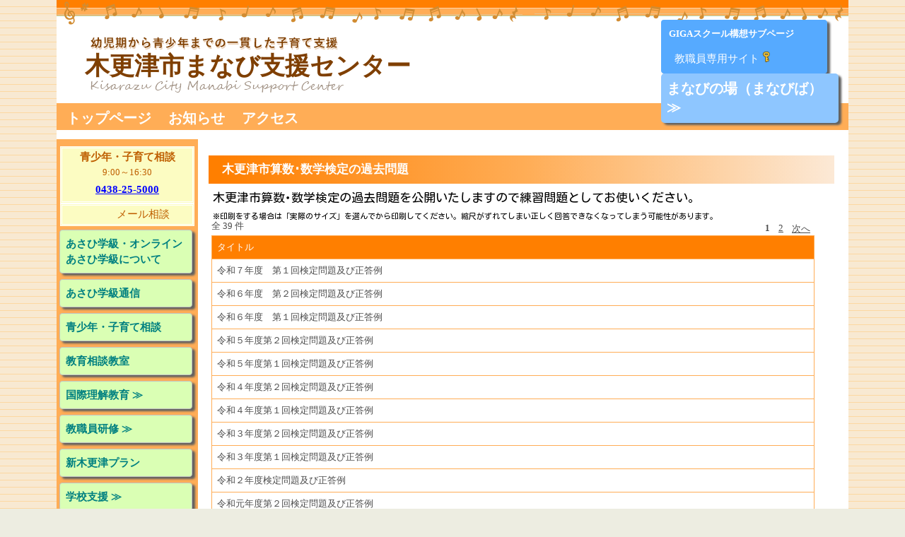

--- FILE ---
content_type: text/html; charset=utf-8
request_url: https://www.fureai-cloud.jp/kisarazu-manabi/home/index/kakomon/
body_size: 19069
content:

<!DOCTYPE html>
<html lang="ja">
<head>
	<meta http-equiv="Content-Type" content="text/html; charset=utf-8" />
	<meta charset="utf-8" />
	<meta http-equiv="X-UA-Compatible" content="IE=edge">
	<meta name="viewport" content="width=device-width" />
	<meta name="format-detection" content="telephone=no">
	<meta property="og:url" content="https://www.fureai-cloud.jp/kisarazu-manabi/home/index/kakomon/" />
<meta property="og:titl" content="木更津市まなび支援センター-木更津市算数･数学検定の過去問題" />

<meta name="twitter:card" content="summary" />
	<title>&#x6728;&#x66F4;&#x6D25;&#x5E02;&#x307E;&#x306A;&#x3073;&#x652F;&#x63F4;&#x30BB;&#x30F3;&#x30BF;&#x30FC;-&#x6728;&#x66F4;&#x6D25;&#x5E02;&#x7B97;&#x6570;&#xFF65;&#x6570;&#x5B66;&#x691C;&#x5B9A;&#x306E;&#x904E;&#x53BB;&#x554F;&#x984C;</title>
			<link href="data:;base64,iVBORw0KGgo=" rel="icon" />
	<link rel="alternate" type="application/rss+xml" title="RSS" href="https://www.fureai-cloud.jp/kisarazu-manabi/home/feed?format=rss" />
<link rel="alternate" type="application/atom+xml" title="Atom" href="https://www.fureai-cloud.jp/kisarazu-manabi/home/feed?format=atom" />

	<link rel="stylesheet" href="/_view/css/jrsc.css?v=DmJjnGpsWYpnidmH5beYPm9_LDc" />
	<link rel="stylesheet" href="/_view/JrscStyles/shared/layout.css?v=mNhrENrmiQ_JOfl8EsxT_QInk7o" />

	

	
	

	

	<base target="_self" />
	
</head>

<body id="window_body_area">
	<div id="jrsc-inject-data-layout"
		 data-site-url="/_view"
		 data-controller-name="home"
		 data-action-name="index"
		 data-after-domain-url="kisarazu-manabi/home/index/kakomon/"
		 data-script-code-name="dahlia"
		 data-tenant-id="596"
		 data-tenant-name="&#x6728;&#x66F4;&#x6D25;&#x5E02;&#x307E;&#x306A;&#x3073;&#x652F;&#x63F4;&#x30BB;&#x30F3;&#x30BF;&#x30FC;"
		 data-domain-name="kisarazu-manabi"
		 data-tenant-disp-name="&#x6728;&#x66F4;&#x6D25;&#x5E02;&#x307E;&#x306A;&#x3073;&#x652F;&#x63F4;&#x30BB;&#x30F3;&#x30BF;&#x30FC;"
		 data-tenant-back-color="edede1"
		 data-tenant-back-image-paint-mode="1"
		 data-tenant-back-image-data-version="2"
		 data-tenant-enable-background-for-smart-phone="false"
		 data-tenant-back-color2="FFFFFF"
		 data-tenant-back-image-paint-mode2="0"
		 data-tenant-back-image-data-version2="0"
		 data-server-date="2026/01/22 18:42:37"></div>
	
	
	<div id="jrsc-inject-data-tenant"
	 data-ac-cnt-all="321176"
	 data-ac-cnt-today="234"
	 data-eval-btn-setting-doc="false"
	 data-eval-btn-setting-notice="false"
	 data-prop-category-setting-pass-icon="true"
	 data-site-accessibility-level="0"
	 data-site-accessibility-open-ng="false"
	 data-site-accessibility-gradation="false"
	 data-site-accessibility-highlight="false"
	 data-site-accessibility-slidbtn="false"
	 data-site-accessibility-capdlg="false"
	 data-content-menu-disabled="1000"
	 data-site-search-ok="false"
	 data-logout-button-enable="0"
	 data-access-log-setting="true"
	 data-access-log-record-file-download="true"
	 data-prop-notice-title-setting-enable="0"
	 data-site-responsibe-mode-enable="false"
	 data-site-responsibe-mode-show-menu="true"
	 data-site-responsibe-mode-break-point="480"
	 data-site-responsibe-mode-item-padding-top="5"
	 data-site-responsibe-mode-item-padding-bottom="5"
	 data-site-responsibe-mode-item-padding-left="5"
	 data-site-responsibe-mode-item-padding-right="5"
	 data-hamburger-menu-val="null"
	 data-tracking-txt1=""
	 data-tracking-txt2=""
	 data-prov-tracking-txt1=""
	 data-prov-tracking-txt2=""
	 data-folder-title=""
	 data-jrsc-font-family-new-create="Kosugi Maru, Kosugi Maru Sakura, Kosugi Maru Fure, sans-serif"></div>
	
	<div id="jrsc-inject-data"
	 data-prop-doc-list-count="20"
	 data-prop-doc-list-set-user="false"
	 data-prop-responsive-doc-list-count="5"
	 data-prop-responsive-doc-list-set-user="false"
	 data-eval-btn-inf="{&quot;EvalImgPath&quot;:&quot;&quot;,&quot;EvalTxt&quot;:&quot;&#x3088;&#x3044;&quot;}"
	 data-cat-list="[{&quot;ChildList&quot;:[],&quot;PassFlg&quot;:false,&quot;DocContentType&quot;:2,&quot;IsOpenNewWindow&quot;:false,&quot;AttachType&quot;:0,&quot;ParentDocFolderID&quot;:-1,&quot;DocFolderID&quot;:0,&quot;DocFolderTitle&quot;:&quot;&#x30C8;&#x30C3;&#x30D7;&#x30DA;&#x30FC;&#x30B8;&quot;,&quot;DocFolderName&quot;:&quot;-&quot;,&quot;DocID&quot;:2140},{&quot;ChildList&quot;:[],&quot;PassFlg&quot;:false,&quot;DocContentType&quot;:6,&quot;IsOpenNewWindow&quot;:false,&quot;AttachType&quot;:0,&quot;ParentDocFolderID&quot;:-1,&quot;DocFolderID&quot;:273,&quot;DocFolderTitle&quot;:&quot;&#x898B;&#x672C;&#xFF09;&#xFF12;&#xFF10;&#x5468;&#x5E74;&#x306F;&#x3053;&#x3061;&#x3089;&quot;,&quot;DocFolderName&quot;:&quot;20&quot;,&quot;DocID&quot;:1842},{&quot;ChildList&quot;:[],&quot;PassFlg&quot;:true,&quot;DocContentType&quot;:3,&quot;IsOpenNewWindow&quot;:false,&quot;AttachType&quot;:0,&quot;ParentDocFolderID&quot;:-1,&quot;DocFolderID&quot;:209,&quot;DocFolderTitle&quot;:&quot;&#x6728;&#x66F4;&#x6D25;&#x5E02;&#x9752;&#x5C11;&#x5E74;&#x88DC;&#x5C0E;&#x54E1;&#x7814;&#x4FEE;&#x4F1A;&quot;,&quot;DocFolderName&quot;:&quot;hodouinkensyuukai&quot;,&quot;DocID&quot;:1927},{&quot;ChildList&quot;:[],&quot;PassFlg&quot;:false,&quot;DocContentType&quot;:3,&quot;IsOpenNewWindow&quot;:false,&quot;AttachType&quot;:0,&quot;ParentDocFolderID&quot;:-1,&quot;DocFolderID&quot;:187,&quot;DocFolderTitle&quot;:&quot;&#x304A;&#x77E5;&#x3089;&#x305B;&quot;,&quot;DocFolderName&quot;:&quot;oshirase&quot;,&quot;DocID&quot;:434},{&quot;ChildList&quot;:[],&quot;PassFlg&quot;:false,&quot;DocContentType&quot;:3,&quot;IsOpenNewWindow&quot;:false,&quot;AttachType&quot;:0,&quot;ParentDocFolderID&quot;:-1,&quot;DocFolderID&quot;:117,&quot;DocFolderTitle&quot;:&quot;&#x3042;&#x3055;&#x3072;&#x5B66;&#x7D1A;&#x30FB;&#x30AA;&#x30F3;&#x30E9;&#x30A4;&#x30F3;&#x3042;&#x3055;&#x3072;&#x5B66;&#x7D1A;&#x306B;&#x3064;&#x3044;&#x3066;&quot;,&quot;DocFolderName&quot;:&quot;asahi&quot;,&quot;DocID&quot;:2189},{&quot;ChildList&quot;:[],&quot;PassFlg&quot;:false,&quot;DocContentType&quot;:3,&quot;IsOpenNewWindow&quot;:false,&quot;AttachType&quot;:0,&quot;ParentDocFolderID&quot;:-1,&quot;DocFolderID&quot;:198,&quot;DocFolderTitle&quot;:&quot;&#x3042;&#x3055;&#x3072;&#x5B66;&#x7D1A;&#x901A;&#x4FE1;&quot;,&quot;DocFolderName&quot;:&quot;asahitsushin&quot;,&quot;DocID&quot;:1684},{&quot;ChildList&quot;:[],&quot;PassFlg&quot;:false,&quot;DocContentType&quot;:3,&quot;IsOpenNewWindow&quot;:false,&quot;AttachType&quot;:0,&quot;ParentDocFolderID&quot;:-1,&quot;DocFolderID&quot;:114,&quot;DocFolderTitle&quot;:&quot;&#x9752;&#x5C11;&#x5E74;&#x30FB;&#x5B50;&#x80B2;&#x3066;&#x76F8;&#x8AC7;&quot;,&quot;DocFolderName&quot;:&quot;seisyounentokosodate&quot;,&quot;DocID&quot;:2035},{&quot;ChildList&quot;:[],&quot;PassFlg&quot;:false,&quot;DocContentType&quot;:3,&quot;IsOpenNewWindow&quot;:false,&quot;AttachType&quot;:0,&quot;ParentDocFolderID&quot;:-1,&quot;DocFolderID&quot;:116,&quot;DocFolderTitle&quot;:&quot;&#x6559;&#x80B2;&#x76F8;&#x8AC7;&#x6559;&#x5BA4;&quot;,&quot;DocFolderName&quot;:&quot;soudankyoushitsu&quot;,&quot;DocID&quot;:2178},{&quot;ChildList&quot;:[],&quot;PassFlg&quot;:false,&quot;DocContentType&quot;:0,&quot;IsOpenNewWindow&quot;:false,&quot;AttachType&quot;:0,&quot;ParentDocFolderID&quot;:-1,&quot;DocFolderID&quot;:113,&quot;DocFolderTitle&quot;:&quot;&#x6559;&#x80B2;&#x76F8;&#x8AC7;&quot;,&quot;DocFolderName&quot;:&quot;kyouikusoudan&quot;,&quot;DocID&quot;:-1},{&quot;ChildList&quot;:[],&quot;PassFlg&quot;:false,&quot;DocContentType&quot;:3,&quot;IsOpenNewWindow&quot;:false,&quot;AttachType&quot;:0,&quot;ParentDocFolderID&quot;:-1,&quot;DocFolderID&quot;:118,&quot;DocFolderTitle&quot;:&quot;&#x9752;&#x5C11;&#x5E74;&#x5065;&#x5168;&#x80B2;&#x6210;&quot;,&quot;DocFolderName&quot;:&quot;kenzenikusei&quot;,&quot;DocID&quot;:660},{&quot;ChildList&quot;:[{&quot;ChildList&quot;:[],&quot;PassFlg&quot;:false,&quot;DocContentType&quot;:3,&quot;IsOpenNewWindow&quot;:false,&quot;AttachType&quot;:0,&quot;ParentDocFolderID&quot;:226,&quot;DocFolderID&quot;:270,&quot;DocFolderTitle&quot;:&quot;&#x56FD;&#x969B;&#x7406;&#x89E3;&#x6559;&#x80B2;&quot;,&quot;DocFolderName&quot;:&quot;katudou&quot;,&quot;DocID&quot;:1782},{&quot;ChildList&quot;:[],&quot;PassFlg&quot;:true,&quot;DocContentType&quot;:3,&quot;IsOpenNewWindow&quot;:false,&quot;AttachType&quot;:0,&quot;ParentDocFolderID&quot;:226,&quot;DocFolderID&quot;:271,&quot;DocFolderTitle&quot;:&quot;ALT&#x306E;&#x7D39;&#x4ECB;&#xFF08;&#x5B66;&#x6821;&#x5411;&#x3051;&#xFF09;&quot;,&quot;DocFolderName&quot;:&quot;alt&quot;,&quot;DocID&quot;:1870}],&quot;PassFlg&quot;:false,&quot;DocContentType&quot;:0,&quot;IsOpenNewWindow&quot;:false,&quot;AttachType&quot;:0,&quot;ParentDocFolderID&quot;:-1,&quot;DocFolderID&quot;:226,&quot;DocFolderTitle&quot;:&quot;&#x56FD;&#x969B;&#x7406;&#x89E3;&#x6559;&#x80B2;&quot;,&quot;DocFolderName&quot;:&quot;kokusai&quot;,&quot;DocID&quot;:-1},{&quot;ChildList&quot;:[{&quot;ChildList&quot;:[],&quot;PassFlg&quot;:false,&quot;DocContentType&quot;:3,&quot;IsOpenNewWindow&quot;:false,&quot;AttachType&quot;:0,&quot;ParentDocFolderID&quot;:119,&quot;DocFolderID&quot;:266,&quot;DocFolderTitle&quot;:&quot;&#x590F;&#x5B63;&#x6559;&#x8077;&#x54E1;&#x7814;&#x4FEE;&quot;,&quot;DocFolderName&quot;:&quot;kakiken&quot;,&quot;DocID&quot;:1642},{&quot;ChildList&quot;:[],&quot;PassFlg&quot;:false,&quot;DocContentType&quot;:3,&quot;IsOpenNewWindow&quot;:false,&quot;AttachType&quot;:0,&quot;ParentDocFolderID&quot;:119,&quot;DocFolderID&quot;:275,&quot;DocFolderTitle&quot;:&quot;&#x30C7;&#x30B8;&#x30BF;&#x30EB;&#x5730;&#x7403;&#x5100;&#x300C;SPHERE&#x300D;&#x306B;&#x3064;&#x3044;&#x3066;&quot;,&quot;DocFolderName&quot;:&quot;sphere&quot;,&quot;DocID&quot;:1993},{&quot;ChildList&quot;:[],&quot;PassFlg&quot;:false,&quot;DocContentType&quot;:3,&quot;IsOpenNewWindow&quot;:false,&quot;AttachType&quot;:0,&quot;ParentDocFolderID&quot;:119,&quot;DocFolderID&quot;:120,&quot;DocFolderTitle&quot;:&quot;&#x6728;&#x66F4;&#x6D25;&#x6559;&#x80B2;&quot;,&quot;DocFolderName&quot;:&quot;kisarazukyouiku&quot;,&quot;DocID&quot;:436},{&quot;ChildList&quot;:[],&quot;PassFlg&quot;:false,&quot;DocContentType&quot;:3,&quot;IsOpenNewWindow&quot;:false,&quot;AttachType&quot;:0,&quot;ParentDocFolderID&quot;:119,&quot;DocFolderID&quot;:132,&quot;DocFolderTitle&quot;:&quot;&#x4ECA;&#x6708;&#x306E;&#x4E00;&#x518A;&quot;,&quot;DocFolderName&quot;:&quot;kongetsunohon&quot;,&quot;DocID&quot;:337},{&quot;ChildList&quot;:[],&quot;PassFlg&quot;:false,&quot;DocContentType&quot;:0,&quot;IsOpenNewWindow&quot;:false,&quot;AttachType&quot;:0,&quot;ParentDocFolderID&quot;:119,&quot;DocFolderID&quot;:252,&quot;DocFolderTitle&quot;:&quot;&#x66F8;&#x7C4D;&#x5BC4;&#x8D08;&#x306B;&#x3064;&#x3044;&#x3066;&quot;,&quot;DocFolderName&quot;:&quot;shosekikizou&quot;,&quot;DocID&quot;:-1}],&quot;PassFlg&quot;:false,&quot;DocContentType&quot;:0,&quot;IsOpenNewWindow&quot;:false,&quot;AttachType&quot;:0,&quot;ParentDocFolderID&quot;:-1,&quot;DocFolderID&quot;:119,&quot;DocFolderTitle&quot;:&quot;&#x6559;&#x8077;&#x54E1;&#x7814;&#x4FEE;&quot;,&quot;DocFolderName&quot;:&quot;kyousyokuin&quot;,&quot;DocID&quot;:-1},{&quot;ChildList&quot;:[],&quot;PassFlg&quot;:true,&quot;DocContentType&quot;:3,&quot;IsOpenNewWindow&quot;:false,&quot;AttachType&quot;:0,&quot;ParentDocFolderID&quot;:-1,&quot;DocFolderID&quot;:210,&quot;DocFolderTitle&quot;:&quot;&#x9752;&#x5C11;&#x5E74;&#x88DC;&#x5C0E;&#x54E1;&#x7814;&#x4FEE;&#x52D5;&#x753B;&quot;,&quot;DocFolderName&quot;:&quot;seisyonen&quot;,&quot;DocID&quot;:853},{&quot;ChildList&quot;:[],&quot;PassFlg&quot;:false,&quot;DocContentType&quot;:6,&quot;IsOpenNewWindow&quot;:false,&quot;AttachType&quot;:0,&quot;ParentDocFolderID&quot;:-1,&quot;DocFolderID&quot;:189,&quot;DocFolderTitle&quot;:&quot;&#x65B0;&#x6728;&#x66F4;&#x6D25;&#x30D7;&#x30E9;&#x30F3;&quot;,&quot;DocFolderName&quot;:&quot;kisarazu-plan&quot;,&quot;DocID&quot;:984},{&quot;ChildList&quot;:[{&quot;ChildList&quot;:[],&quot;PassFlg&quot;:false,&quot;DocContentType&quot;:3,&quot;IsOpenNewWindow&quot;:false,&quot;AttachType&quot;:0,&quot;ParentDocFolderID&quot;:121,&quot;DocFolderID&quot;:122,&quot;DocFolderTitle&quot;:&quot;&#x6559;&#x80B2;&#x6A5F;&#x5668;&#x30FB;&#x548C;&#x697D;&#x5668;&#x8CB8;&#x3057;&#x51FA;&#x3057;&quot;,&quot;DocFolderName&quot;:&quot;kashidashi&quot;,&quot;DocID&quot;:1839},{&quot;ChildList&quot;:[],&quot;PassFlg&quot;:false,&quot;DocContentType&quot;:3,&quot;IsOpenNewWindow&quot;:false,&quot;AttachType&quot;:0,&quot;ParentDocFolderID&quot;:121,&quot;DocFolderID&quot;:145,&quot;DocFolderTitle&quot;:&quot;&#x5B66;&#x751F;&#x652F;&#x63F4;&#x30DC;&#x30E9;&#x30F3;&#x30C6;&#x30A3;&#x30A2;&#x3068;&#x306F;&quot;,&quot;DocFolderName&quot;:&quot;gakuseishien2&quot;,&quot;DocID&quot;:633},{&quot;ChildList&quot;:[],&quot;PassFlg&quot;:false,&quot;DocContentType&quot;:3,&quot;IsOpenNewWindow&quot;:false,&quot;AttachType&quot;:0,&quot;ParentDocFolderID&quot;:121,&quot;DocFolderID&quot;:146,&quot;DocFolderTitle&quot;:&quot;&#x30A4;&#x30F3;&#x30BF;&#x30FC;&#x30CD;&#x30C3;&#x30C8;&#x7248;&#x300C;&#x5B66;&#x6821;&#x652F;&#x63F4;&#x30DC;&#x30E9;&#x30F3;&#x30C6;&#x30A3;&#x30A2;&#x300D;&quot;,&quot;DocFolderName&quot;:&quot;internetgakkoushien&quot;,&quot;DocID&quot;:293},{&quot;ChildList&quot;:[],&quot;PassFlg&quot;:false,&quot;DocContentType&quot;:3,&quot;IsOpenNewWindow&quot;:false,&quot;AttachType&quot;:0,&quot;ParentDocFolderID&quot;:121,&quot;DocFolderID&quot;:133,&quot;DocFolderTitle&quot;:&quot;&#x6559;&#x80B2;&#x6A5F;&#x5668;&#x5229;&#x7528;&#x898F;&#x5B9A;&quot;,&quot;DocFolderName&quot;:&quot;riyoukitei&quot;,&quot;DocID&quot;:442}],&quot;PassFlg&quot;:false,&quot;DocContentType&quot;:0,&quot;IsOpenNewWindow&quot;:false,&quot;AttachType&quot;:0,&quot;ParentDocFolderID&quot;:-1,&quot;DocFolderID&quot;:121,&quot;DocFolderTitle&quot;:&quot;&#x5B66;&#x6821;&#x652F;&#x63F4;&quot;,&quot;DocFolderName&quot;:&quot;gakkoushien&quot;,&quot;DocID&quot;:-1},{&quot;ChildList&quot;:[],&quot;PassFlg&quot;:false,&quot;DocContentType&quot;:7,&quot;IsOpenNewWindow&quot;:true,&quot;AttachType&quot;:0,&quot;ParentDocFolderID&quot;:-1,&quot;DocFolderID&quot;:124,&quot;DocFolderTitle&quot;:&quot;&#x5B66;&#x6821;&#x6559;&#x80B2;&quot;,&quot;DocFolderName&quot;:&quot;gakkoukyouikuka&quot;,&quot;DocID&quot;:1763},{&quot;ChildList&quot;:[{&quot;ChildList&quot;:[],&quot;PassFlg&quot;:false,&quot;DocContentType&quot;:3,&quot;IsOpenNewWindow&quot;:false,&quot;AttachType&quot;:0,&quot;ParentDocFolderID&quot;:147,&quot;DocFolderID&quot;:151,&quot;DocFolderTitle&quot;:&quot;&#x56F3;&#x66F8;&#x30C7;&#x30FC;&#x30BF;&#x30D9;&#x30FC;&#x30B9;&quot;,&quot;DocFolderName&quot;:&quot;tosyo&quot;,&quot;DocID&quot;:334},{&quot;ChildList&quot;:[],&quot;PassFlg&quot;:false,&quot;DocContentType&quot;:3,&quot;IsOpenNewWindow&quot;:false,&quot;AttachType&quot;:0,&quot;ParentDocFolderID&quot;:147,&quot;DocFolderID&quot;:190,&quot;DocFolderTitle&quot;:&quot;&#x5B66;&#x6821;&#x652F;&#x63F4;&#x30DC;&#x30E9;&#x30F3;&#x30C6;&#x30A3;&#x30A2;&quot;,&quot;DocFolderName&quot;:&quot;volunteer&quot;,&quot;DocID&quot;:479},{&quot;ChildList&quot;:[],&quot;PassFlg&quot;:false,&quot;DocContentType&quot;:3,&quot;IsOpenNewWindow&quot;:false,&quot;AttachType&quot;:0,&quot;ParentDocFolderID&quot;:147,&quot;DocFolderID&quot;:148,&quot;DocFolderTitle&quot;:&quot;&#x5B66;&#x6821;&#x8A55;&#x4FA1;&#x6728;&#x66F4;&#x6D25;&#x30B7;&#x30B9;&#x30C6;&#x30E0;&quot;,&quot;DocFolderName&quot;:&quot;hyouka&quot;,&quot;DocID&quot;:481},{&quot;ChildList&quot;:[],&quot;PassFlg&quot;:false,&quot;DocContentType&quot;:3,&quot;IsOpenNewWindow&quot;:false,&quot;AttachType&quot;:0,&quot;ParentDocFolderID&quot;:147,&quot;DocFolderID&quot;:149,&quot;DocFolderTitle&quot;:&quot;&#x5B66;&#x6821;&#x8A55;&#x8B70;&#x54E1;&quot;,&quot;DocFolderName&quot;:&quot;hyougiin&quot;,&quot;DocID&quot;:326},{&quot;ChildList&quot;:[],&quot;PassFlg&quot;:false,&quot;DocContentType&quot;:3,&quot;IsOpenNewWindow&quot;:false,&quot;AttachType&quot;:0,&quot;ParentDocFolderID&quot;:147,&quot;DocFolderID&quot;:150,&quot;DocFolderTitle&quot;:&quot;&#x6728;&#x66F4;&#x6D25;&#x8AAD;&#x66F8;&#x30D7;&#x30E9;&#x30F3;&quot;,&quot;DocFolderName&quot;:&quot;dokusyoplan&quot;,&quot;DocID&quot;:336},{&quot;ChildList&quot;:[],&quot;PassFlg&quot;:false,&quot;DocContentType&quot;:3,&quot;IsOpenNewWindow&quot;:false,&quot;AttachType&quot;:0,&quot;ParentDocFolderID&quot;:147,&quot;DocFolderID&quot;:188,&quot;DocFolderTitle&quot;:&quot;&#x6728;&#x66F4;&#x6D25;&#x30D7;&#x30E9;&#x30F3;&quot;,&quot;DocFolderName&quot;:&quot;plan&quot;,&quot;DocID&quot;:483}],&quot;PassFlg&quot;:false,&quot;DocContentType&quot;:0,&quot;IsOpenNewWindow&quot;:false,&quot;AttachType&quot;:0,&quot;ParentDocFolderID&quot;:-1,&quot;DocFolderID&quot;:147,&quot;DocFolderTitle&quot;:&quot;&#x5B66;&#x6821;&#x6559;&#x80B2;&#x8AB2;&#x306E;&#x30B5;&#x30D6;&#x30AB;&#x30C6;&#x30B4;&#x30EA;&quot;,&quot;DocFolderName&quot;:&quot;sub&quot;,&quot;DocID&quot;:-1},{&quot;ChildList&quot;:[],&quot;PassFlg&quot;:false,&quot;DocContentType&quot;:3,&quot;IsOpenNewWindow&quot;:false,&quot;AttachType&quot;:0,&quot;ParentDocFolderID&quot;:-1,&quot;DocFolderID&quot;:125,&quot;DocFolderTitle&quot;:&quot;&#x7B97;&#x6570;&#x30FB;&#x6570;&#x5B66;&#x691C;&#x5B9A;&quot;,&quot;DocFolderName&quot;:&quot;sansusugakukentei&quot;,&quot;DocID&quot;:2182},{&quot;ChildList&quot;:[{&quot;ChildList&quot;:[],&quot;PassFlg&quot;:false,&quot;DocContentType&quot;:3,&quot;IsOpenNewWindow&quot;:false,&quot;AttachType&quot;:0,&quot;ParentDocFolderID&quot;:153,&quot;DocFolderID&quot;:154,&quot;DocFolderTitle&quot;:&quot;&#x4EE4;&#x548C;&#x5143;&#x5E74;&#x5EA6;&#x7B2C;&#xFF11;&#x56DE;&#x6728;&#x66F4;&#x6D25;&#x5E02;&#x7B97;&#x6570;&#x6570;&#x5B66;&#x691C;&#x5B9A;&quot;,&quot;DocFolderName&quot;:&quot;r1&quot;,&quot;DocID&quot;:429}],&quot;PassFlg&quot;:false,&quot;DocContentType&quot;:0,&quot;IsOpenNewWindow&quot;:false,&quot;AttachType&quot;:0,&quot;ParentDocFolderID&quot;:-1,&quot;DocFolderID&quot;:153,&quot;DocFolderTitle&quot;:&quot;&#x7B97;&#x6570;&#x6570;&#x5B66;&#x3000;&#x691C;&#x5B9A;&#x7D50;&#x679C;&quot;,&quot;DocFolderName&quot;:&quot;kekka&quot;,&quot;DocID&quot;:-1},{&quot;ChildList&quot;:[],&quot;PassFlg&quot;:false,&quot;DocContentType&quot;:3,&quot;IsOpenNewWindow&quot;:false,&quot;AttachType&quot;:0,&quot;ParentDocFolderID&quot;:-1,&quot;DocFolderID&quot;:202,&quot;DocFolderTitle&quot;:&quot;&#x6728;&#x66F4;&#x6D25;&#x5E02;&#x7B97;&#x6570;&#xFF65;&#x6570;&#x5B66;&#x691C;&#x5B9A;&#x306E;&#x904E;&#x53BB;&#x554F;&#x984C;&quot;,&quot;DocFolderName&quot;:&quot;kakomon&quot;,&quot;DocID&quot;:1381},{&quot;ChildList&quot;:[],&quot;PassFlg&quot;:false,&quot;DocContentType&quot;:3,&quot;IsOpenNewWindow&quot;:false,&quot;AttachType&quot;:0,&quot;ParentDocFolderID&quot;:-1,&quot;DocFolderID&quot;:208,&quot;DocFolderTitle&quot;:&quot;&#x4EE4;&#x548C;&#xFF12;&#x5E74;&#x5EA6;&#x3000;&#x691C;&#x5B9A;&#x554F;&#x984C;&quot;,&quot;DocFolderName&quot;:&quot;r2kenteimondai&quot;,&quot;DocID&quot;:837},{&quot;ChildList&quot;:[],&quot;PassFlg&quot;:false,&quot;DocContentType&quot;:3,&quot;IsOpenNewWindow&quot;:false,&quot;AttachType&quot;:0,&quot;ParentDocFolderID&quot;:-1,&quot;DocFolderID&quot;:152,&quot;DocFolderTitle&quot;:&quot;&#x308F;&#x305F;&#x3057;&#x305F;&#x3061;&#x306E;&#x6728;&#x66F4;&#x6D25;&quot;,&quot;DocFolderName&quot;:&quot;kisarazu&quot;,&quot;DocID&quot;:1775},{&quot;ChildList&quot;:[],&quot;PassFlg&quot;:false,&quot;DocContentType&quot;:0,&quot;IsOpenNewWindow&quot;:false,&quot;AttachType&quot;:0,&quot;ParentDocFolderID&quot;:-1,&quot;DocFolderID&quot;:126,&quot;DocFolderTitle&quot;:&quot;&#x307E;&#x306A;&#x3073;&#x652F;&#x63F4;&#x30BB;&#x30F3;&#x30BF;&#x30FC;&#x306E;&#x696D;&#x52D9;&#xFF08;PDF)&quot;,&quot;DocFolderName&quot;:&quot;gyoumu&quot;,&quot;DocID&quot;:-1},{&quot;ChildList&quot;:[],&quot;PassFlg&quot;:false,&quot;DocContentType&quot;:3,&quot;IsOpenNewWindow&quot;:false,&quot;AttachType&quot;:0,&quot;ParentDocFolderID&quot;:-1,&quot;DocFolderID&quot;:105,&quot;DocFolderTitle&quot;:&quot;&#x30A2;&#x30AF;&#x30BB;&#x30B9;&quot;,&quot;DocFolderName&quot;:&quot;access&quot;,&quot;DocID&quot;:340},{&quot;ChildList&quot;:[{&quot;ChildList&quot;:[],&quot;PassFlg&quot;:false,&quot;DocContentType&quot;:3,&quot;IsOpenNewWindow&quot;:false,&quot;AttachType&quot;:0,&quot;ParentDocFolderID&quot;:191,&quot;DocFolderID&quot;:201,&quot;DocFolderTitle&quot;:&quot;&#x5C0F;&#x5B66;&#x6821;6&#x5E74;&#x751F;&#x3068;&#x4E2D;&#x5B66;&#x6821;3&#x5E74;&#x751F;&#x3078;&quot;,&quot;DocFolderName&quot;:&quot;syou6tyuu3&quot;,&quot;DocID&quot;:671},{&quot;ChildList&quot;:[],&quot;PassFlg&quot;:false,&quot;DocContentType&quot;:3,&quot;IsOpenNewWindow&quot;:false,&quot;AttachType&quot;:0,&quot;ParentDocFolderID&quot;:191,&quot;DocFolderID&quot;:192,&quot;DocFolderTitle&quot;:&quot;&#x30EA;&#x30F3;&#x30AF;&#x96C6;&quot;,&quot;DocFolderName&quot;:&quot;link&quot;,&quot;DocID&quot;:1176},{&quot;ChildList&quot;:[],&quot;PassFlg&quot;:false,&quot;DocContentType&quot;:3,&quot;IsOpenNewWindow&quot;:false,&quot;AttachType&quot;:0,&quot;ParentDocFolderID&quot;:191,&quot;DocFolderID&quot;:197,&quot;DocFolderTitle&quot;:&quot;&#x30EA;&#x30F3;&#x30AF;&#x96C6;&#xFF12;&quot;,&quot;DocFolderName&quot;:&quot;link2&quot;,&quot;DocID&quot;:623},{&quot;ChildList&quot;:[],&quot;PassFlg&quot;:false,&quot;DocContentType&quot;:3,&quot;IsOpenNewWindow&quot;:false,&quot;AttachType&quot;:0,&quot;ParentDocFolderID&quot;:191,&quot;DocFolderID&quot;:195,&quot;DocFolderTitle&quot;:&quot;&#x30C1;&#x30FC;&#x3066;&#x308C;&#x30EA;&#x30B9;&#x30C8;&quot;,&quot;DocFolderName&quot;:&quot;chitere&quot;,&quot;DocID&quot;:983},{&quot;ChildList&quot;:[],&quot;PassFlg&quot;:false,&quot;DocContentType&quot;:3,&quot;IsOpenNewWindow&quot;:false,&quot;AttachType&quot;:0,&quot;ParentDocFolderID&quot;:191,&quot;DocFolderID&quot;:205,&quot;DocFolderTitle&quot;:&quot;&#x4F53;&#x529B;&#x3065;&#x304F;&#x308A;&#x52D5;&#x753B;&quot;,&quot;DocFolderName&quot;:&quot;tairyoku&quot;,&quot;DocID&quot;:794}],&quot;PassFlg&quot;:false,&quot;DocContentType&quot;:0,&quot;IsOpenNewWindow&quot;:false,&quot;AttachType&quot;:0,&quot;ParentDocFolderID&quot;:-1,&quot;DocFolderID&quot;:191,&quot;DocFolderTitle&quot;:&quot;&#x307E;&#x306A;&#x3073;&#x306E;&#x5834;&#xFF08;&#x307E;&#x306A;&#x3073;&#x3070;&#xFF09;&quot;,&quot;DocFolderName&quot;:&quot;manabinoba&quot;,&quot;DocID&quot;:-1},{&quot;ChildList&quot;:[],&quot;PassFlg&quot;:false,&quot;DocContentType&quot;:3,&quot;IsOpenNewWindow&quot;:false,&quot;AttachType&quot;:0,&quot;ParentDocFolderID&quot;:-1,&quot;DocFolderID&quot;:194,&quot;DocFolderTitle&quot;:&quot;&#x5B66;&#x7FD2;&#x6D3B;&#x52D5;&#x306B;&#x304A;&#x3051;&#x308B;&#x7559;&#x610F;&#x70B9;&quot;,&quot;DocFolderName&quot;:&quot;ichiranhyo&quot;,&quot;DocID&quot;:530},{&quot;ChildList&quot;:[],&quot;PassFlg&quot;:false,&quot;DocContentType&quot;:3,&quot;IsOpenNewWindow&quot;:false,&quot;AttachType&quot;:0,&quot;ParentDocFolderID&quot;:-1,&quot;DocFolderID&quot;:123,&quot;DocFolderTitle&quot;:&quot;&#x5B66;&#x6821;&#x652F;&#x63F4;&#x30DC;&#x30E9;&#x30F3;&#x30C6;&#x30A3;&#x30A2;&quot;,&quot;DocFolderName&quot;:&quot;agkkoushien&quot;,&quot;DocID&quot;:1764},{&quot;ChildList&quot;:[],&quot;PassFlg&quot;:false,&quot;DocContentType&quot;:3,&quot;IsOpenNewWindow&quot;:false,&quot;AttachType&quot;:0,&quot;ParentDocFolderID&quot;:-1,&quot;DocFolderID&quot;:204,&quot;DocFolderTitle&quot;:&quot;&#x5E02;&#x5185;&#x5C0F;&#x4E2D;&#x5B66;&#x6821;&quot;,&quot;DocFolderName&quot;:&quot;ichiran&quot;,&quot;DocID&quot;:2142},{&quot;ChildList&quot;:[],&quot;PassFlg&quot;:false,&quot;DocContentType&quot;:0,&quot;IsOpenNewWindow&quot;:false,&quot;AttachType&quot;:0,&quot;ParentDocFolderID&quot;:-1,&quot;DocFolderID&quot;:225,&quot;DocFolderTitle&quot;:&quot;&#x30EA;&#x30F3;&#x30AF;&#x7528;&#x6587;&#x66F8;&quot;,&quot;DocFolderName&quot;:&quot;linkbunsyo&quot;,&quot;DocID&quot;:-1},{&quot;ChildList&quot;:[{&quot;ChildList&quot;:[],&quot;PassFlg&quot;:false,&quot;DocContentType&quot;:3,&quot;IsOpenNewWindow&quot;:false,&quot;AttachType&quot;:0,&quot;ParentDocFolderID&quot;:213,&quot;DocFolderID&quot;:238,&quot;DocFolderTitle&quot;:&quot;giga&quot;,&quot;DocFolderName&quot;:&quot;giga&quot;,&quot;DocID&quot;:2134}],&quot;PassFlg&quot;:false,&quot;DocContentType&quot;:0,&quot;IsOpenNewWindow&quot;:false,&quot;AttachType&quot;:0,&quot;ParentDocFolderID&quot;:-1,&quot;DocFolderID&quot;:213,&quot;DocFolderTitle&quot;:&quot;GIGA&#x30B9;&#x30AF;&#x30FC;&#x30EB;&#x69CB;&#x60F3;&quot;,&quot;DocFolderName&quot;:&quot;giga&quot;,&quot;DocID&quot;:-1},{&quot;ChildList&quot;:[{&quot;ChildList&quot;:[],&quot;PassFlg&quot;:false,&quot;DocContentType&quot;:3,&quot;IsOpenNewWindow&quot;:false,&quot;AttachType&quot;:0,&quot;ParentDocFolderID&quot;:214,&quot;DocFolderID&quot;:215,&quot;DocFolderTitle&quot;:&quot;&#x5150;&#x7AE5;&#x5411;&#x3051;&#x30EA;&#x30FC;&#x30D5;&#x30EC;&#x30C3;&#x30C8;&#xFF08;&#x4F4E;&#x5B66;&#x5E74;&#xFF09;&quot;,&quot;DocFolderName&quot;:&quot;teigakunen&quot;,&quot;DocID&quot;:1835},{&quot;ChildList&quot;:[],&quot;PassFlg&quot;:false,&quot;DocContentType&quot;:3,&quot;IsOpenNewWindow&quot;:false,&quot;AttachType&quot;:0,&quot;ParentDocFolderID&quot;:214,&quot;DocFolderID&quot;:216,&quot;DocFolderTitle&quot;:&quot;&#x5150;&#x7AE5;&#xFF08;&#x9AD8;&#x5B66;&#x5E74;&#xFF09;&#x30FB;&#x751F;&#x5F92;&#x5411;&#x3051;&#x30EA;&#x30FC;&#x30D5;&#x30EC;&#x30C3;&#x30C8;&quot;,&quot;DocFolderName&quot;:&quot;jidouseito&quot;,&quot;DocID&quot;:1836},{&quot;ChildList&quot;:[],&quot;PassFlg&quot;:false,&quot;DocContentType&quot;:6,&quot;IsOpenNewWindow&quot;:false,&quot;AttachType&quot;:0,&quot;ParentDocFolderID&quot;:214,&quot;DocFolderID&quot;:218,&quot;DocFolderTitle&quot;:&quot;&#x4FDD;&#x8B77;&#x8005;&#x5411;&#x3051;&#x30EA;&#x30FC;&#x30D5;&#x30EC;&#x30C3;&#x30C8;&quot;,&quot;DocFolderName&quot;:&quot;hogosya&quot;,&quot;DocID&quot;:2124},{&quot;ChildList&quot;:[],&quot;PassFlg&quot;:false,&quot;DocContentType&quot;:3,&quot;IsOpenNewWindow&quot;:false,&quot;AttachType&quot;:0,&quot;ParentDocFolderID&quot;:214,&quot;DocFolderID&quot;:221,&quot;DocFolderTitle&quot;:&quot;&#x6559;&#x5E2B;&#x5411;&#x3051;&#x30EA;&#x30FC;&#x30D5;&#x30EC;&#x30C3;&#x30C8;&quot;,&quot;DocFolderName&quot;:&quot;sensei&quot;,&quot;DocID&quot;:1838},{&quot;ChildList&quot;:[],&quot;PassFlg&quot;:false,&quot;DocContentType&quot;:3,&quot;IsOpenNewWindow&quot;:false,&quot;AttachType&quot;:0,&quot;ParentDocFolderID&quot;:214,&quot;DocFolderID&quot;:230,&quot;DocFolderTitle&quot;:&quot;&#x5B66;&#x6821;&#x7528;&#x3000;&#x6728;&#x66F4;&#x6D25;ICT&#x6D3B;&#x7528;&#x30CF;&#x30F3;&#x30C9;&#x30D6;&#x30C3;&#x30AF;&quot;,&quot;DocFolderName&quot;:&quot;ict-handbook&quot;,&quot;DocID&quot;:2127},{&quot;ChildList&quot;:[],&quot;PassFlg&quot;:false,&quot;DocContentType&quot;:3,&quot;IsOpenNewWindow&quot;:false,&quot;AttachType&quot;:0,&quot;ParentDocFolderID&quot;:214,&quot;DocFolderID&quot;:239,&quot;DocFolderTitle&quot;:&quot;&#x5E02;&#x5185;&#x5404;&#x6821;&#x306E;&#x5B9F;&#x8DF5;&#x96C6;&quot;,&quot;DocFolderName&quot;:&quot;torikumi-all&quot;,&quot;DocID&quot;:1589},{&quot;ChildList&quot;:[],&quot;PassFlg&quot;:false,&quot;DocContentType&quot;:3,&quot;IsOpenNewWindow&quot;:false,&quot;AttachType&quot;:0,&quot;ParentDocFolderID&quot;:214,&quot;DocFolderID&quot;:276,&quot;DocFolderTitle&quot;:&quot;R6&#x3000;&#x5E02;&#x5185;&#x5404;&#x6821;&#x53D6;&#x7D44;&#x7D39;&#x4ECB;&quot;,&quot;DocFolderName&quot;:&quot;r6-torikumi&quot;,&quot;DocID&quot;:2079},{&quot;ChildList&quot;:[],&quot;PassFlg&quot;:false,&quot;DocContentType&quot;:3,&quot;IsOpenNewWindow&quot;:false,&quot;AttachType&quot;:0,&quot;ParentDocFolderID&quot;:214,&quot;DocFolderID&quot;:272,&quot;DocFolderTitle&quot;:&quot;R5&#x3000;&#x5E02;&#x5185;&#x5404;&#x6821;&#x53D6;&#x7D44;&#x7D39;&#x4ECB;&quot;,&quot;DocFolderName&quot;:&quot;r5-torikumi&quot;,&quot;DocID&quot;:1829},{&quot;ChildList&quot;:[],&quot;PassFlg&quot;:false,&quot;DocContentType&quot;:3,&quot;IsOpenNewWindow&quot;:false,&quot;AttachType&quot;:0,&quot;ParentDocFolderID&quot;:214,&quot;DocFolderID&quot;:261,&quot;DocFolderTitle&quot;:&quot;R4&#x524D;&#x671F;&#x3000;&#x5E02;&#x5185;&#x5404;&#x6821;&#x53D6;&#x7D44;&#x7D39;&#x4ECB;&quot;,&quot;DocFolderName&quot;:&quot;r4z-torikumi&quot;,&quot;DocID&quot;:1833},{&quot;ChildList&quot;:[],&quot;PassFlg&quot;:false,&quot;DocContentType&quot;:3,&quot;IsOpenNewWindow&quot;:false,&quot;AttachType&quot;:0,&quot;ParentDocFolderID&quot;:214,&quot;DocFolderID&quot;:262,&quot;DocFolderTitle&quot;:&quot;R4&#x5F8C;&#x671F;&#x3000;&#x5E02;&#x5185;&#x5404;&#x6821;&#x53D6;&#x7D44;&#x7D39;&#x4ECB;&quot;,&quot;DocFolderName&quot;:&quot;r4k-torikumi&quot;,&quot;DocID&quot;:1832},{&quot;ChildList&quot;:[],&quot;PassFlg&quot;:false,&quot;DocContentType&quot;:3,&quot;IsOpenNewWindow&quot;:false,&quot;AttachType&quot;:0,&quot;ParentDocFolderID&quot;:214,&quot;DocFolderID&quot;:219,&quot;DocFolderTitle&quot;:&quot;R3&#x524D;&#x671F;&#x3000;&#x5E02;&#x5185;&#x5404;&#x6821;&#x53D6;&#x7D44;&#x7D39;&#x4ECB;&quot;,&quot;DocFolderName&quot;:&quot;torikumi&quot;,&quot;DocID&quot;:1831},{&quot;ChildList&quot;:[],&quot;PassFlg&quot;:false,&quot;DocContentType&quot;:3,&quot;IsOpenNewWindow&quot;:false,&quot;AttachType&quot;:0,&quot;ParentDocFolderID&quot;:214,&quot;DocFolderID&quot;:224,&quot;DocFolderTitle&quot;:&quot;R3&#x5F8C;&#x671F;&#x3000;&#x5E02;&#x5185;&#x5404;&#x6821;&#x53D6;&#x7D44;&#x7D39;&#x4ECB;&quot;,&quot;DocFolderName&quot;:&quot;torikumi2&quot;,&quot;DocID&quot;:1830},{&quot;ChildList&quot;:[],&quot;PassFlg&quot;:false,&quot;DocContentType&quot;:3,&quot;IsOpenNewWindow&quot;:false,&quot;AttachType&quot;:0,&quot;ParentDocFolderID&quot;:214,&quot;DocFolderID&quot;:220,&quot;DocFolderTitle&quot;:&quot;&#xFF26;&#xFF21;&#xFF31;&#xFF08;&#x3088;&#x304F;&#x3042;&#x308B;&#x8CEA;&#x554F;&#xFF09;&quot;,&quot;DocFolderName&quot;:&quot;faq&quot;,&quot;DocID&quot;:1578},{&quot;ChildList&quot;:[],&quot;PassFlg&quot;:false,&quot;DocContentType&quot;:3,&quot;IsOpenNewWindow&quot;:false,&quot;AttachType&quot;:0,&quot;ParentDocFolderID&quot;:214,&quot;DocFolderID&quot;:222,&quot;DocFolderTitle&quot;:&quot;&#x5150;&#x7AE5;&#x751F;&#x5F92;&#x306E;&#x5065;&#x5EB7;&#x306B;&#x7559;&#x610F;&#x3057;&#x3066;ICT&#x3092;&#x6D3B;&#x7528;&#x3059;&#x308B;&#x305F;&#x3081;&#x306E;&#x30AC;&#x30A4;&#x30C9;&#x30D6;&#x30C3;&#x30AF;&quot;,&quot;DocFolderName&quot;:&quot;guidebook&quot;,&quot;DocID&quot;:1579},{&quot;ChildList&quot;:[],&quot;PassFlg&quot;:true,&quot;DocContentType&quot;:3,&quot;IsOpenNewWindow&quot;:false,&quot;AttachType&quot;:0,&quot;ParentDocFolderID&quot;:214,&quot;DocFolderID&quot;:217,&quot;DocFolderTitle&quot;:&quot;&#x6559;&#x8077;&#x54E1;&#x5C02;&#x7528;&#x30B5;&#x30A4;&#x30C8;&quot;,&quot;DocFolderName&quot;:&quot;k-net&quot;,&quot;DocID&quot;:2186},{&quot;ChildList&quot;:[],&quot;PassFlg&quot;:false,&quot;DocContentType&quot;:3,&quot;IsOpenNewWindow&quot;:false,&quot;AttachType&quot;:0,&quot;ParentDocFolderID&quot;:214,&quot;DocFolderID&quot;:229,&quot;DocFolderTitle&quot;:&quot;&#x96FB;&#x5B50;&#x9ED2;&#x677F;&quot;,&quot;DocFolderName&quot;:&quot;eboard&quot;,&quot;DocID&quot;:1248},{&quot;ChildList&quot;:[],&quot;PassFlg&quot;:false,&quot;DocContentType&quot;:3,&quot;IsOpenNewWindow&quot;:false,&quot;AttachType&quot;:0,&quot;ParentDocFolderID&quot;:214,&quot;DocFolderID&quot;:231,&quot;DocFolderTitle&quot;:&quot;Chromebook&#x95A2;&#x9023;&#x8CC7;&#x6599;&quot;,&quot;DocFolderName&quot;:&quot;chromebook&quot;,&quot;DocID&quot;:1581},{&quot;ChildList&quot;:[],&quot;PassFlg&quot;:false,&quot;DocContentType&quot;:3,&quot;IsOpenNewWindow&quot;:false,&quot;AttachType&quot;:0,&quot;ParentDocFolderID&quot;:214,&quot;DocFolderID&quot;:232,&quot;DocFolderTitle&quot;:&quot;Classroom&quot;,&quot;DocFolderName&quot;:&quot;classroom&quot;,&quot;DocID&quot;:1223},{&quot;ChildList&quot;:[],&quot;PassFlg&quot;:false,&quot;DocContentType&quot;:3,&quot;IsOpenNewWindow&quot;:false,&quot;AttachType&quot;:0,&quot;ParentDocFolderID&quot;:214,&quot;DocFolderID&quot;:233,&quot;DocFolderTitle&quot;:&quot;&#x6821;&#x52D9;&#x7CFB;&quot;,&quot;DocFolderName&quot;:&quot;koumu&quot;,&quot;DocID&quot;:2161},{&quot;ChildList&quot;:[],&quot;PassFlg&quot;:false,&quot;DocContentType&quot;:3,&quot;IsOpenNewWindow&quot;:false,&quot;AttachType&quot;:0,&quot;ParentDocFolderID&quot;:214,&quot;DocFolderID&quot;:235,&quot;DocFolderTitle&quot;:&quot;&#x66F8;&#x753B;&#x30AB;&#x30E1;&#x30E9;&quot;,&quot;DocFolderName&quot;:&quot;syoga&quot;,&quot;DocID&quot;:1249},{&quot;ChildList&quot;:[],&quot;PassFlg&quot;:false,&quot;DocContentType&quot;:3,&quot;IsOpenNewWindow&quot;:false,&quot;AttachType&quot;:0,&quot;ParentDocFolderID&quot;:214,&quot;DocFolderID&quot;:236,&quot;DocFolderTitle&quot;:&quot;&#x4E8B;&#x4F8B;&#x3067;&#x5B66;&#x3076;Net&#x30E2;&#x30E9;&#x30EB;&quot;,&quot;DocFolderName&quot;:&quot;netmoraru&quot;,&quot;DocID&quot;:1936},{&quot;ChildList&quot;:[],&quot;PassFlg&quot;:false,&quot;DocContentType&quot;:3,&quot;IsOpenNewWindow&quot;:false,&quot;AttachType&quot;:0,&quot;ParentDocFolderID&quot;:214,&quot;DocFolderID&quot;:237,&quot;DocFolderTitle&quot;:&quot;&#x9023;&#x643A;&#x5354;&#x5B9A;&quot;,&quot;DocFolderName&quot;:&quot;renkei&quot;,&quot;DocID&quot;:2045},{&quot;ChildList&quot;:[],&quot;PassFlg&quot;:false,&quot;DocContentType&quot;:3,&quot;IsOpenNewWindow&quot;:false,&quot;AttachType&quot;:0,&quot;ParentDocFolderID&quot;:214,&quot;DocFolderID&quot;:253,&quot;DocFolderTitle&quot;:&quot;&#x30DB;&#x30FC;&#x30E0;&#x30DA;&#x30FC;&#x30B8;&#x66F4;&#x65B0;&#x30B7;&#x30B9;&#x30C6;&#x30E0;&quot;,&quot;DocFolderName&quot;:&quot;hp_kanri&quot;,&quot;DocID&quot;:1377},{&quot;ChildList&quot;:[],&quot;PassFlg&quot;:false,&quot;DocContentType&quot;:3,&quot;IsOpenNewWindow&quot;:false,&quot;AttachType&quot;:0,&quot;ParentDocFolderID&quot;:214,&quot;DocFolderID&quot;:256,&quot;DocFolderTitle&quot;:&quot;&#x5C0F;&#x5B66;&#x6821;&#x30D7;&#x30ED;&#x30B0;&#x30E9;&#x30DF;&#x30F3;&#x30B0;&#x6559;&#x6750;&quot;,&quot;DocFolderName&quot;:&quot;prog_guzz&quot;,&quot;DocID&quot;:1723},{&quot;ChildList&quot;:[],&quot;PassFlg&quot;:false,&quot;DocContentType&quot;:3,&quot;IsOpenNewWindow&quot;:false,&quot;AttachType&quot;:0,&quot;ParentDocFolderID&quot;:214,&quot;DocFolderID&quot;:257,&quot;DocFolderTitle&quot;:&quot;&#x4E2D;&#x5B66;&#x6821;&#x30D7;&#x30ED;&#x30B0;&#x30E9;&#x30DF;&#x30F3;&#x30B0;&#x6559;&#x6750;&quot;,&quot;DocFolderName&quot;:&quot;prog_guzz2&quot;,&quot;DocID&quot;:1619},{&quot;ChildList&quot;:[],&quot;PassFlg&quot;:true,&quot;DocContentType&quot;:3,&quot;IsOpenNewWindow&quot;:false,&quot;AttachType&quot;:0,&quot;ParentDocFolderID&quot;:214,&quot;DocFolderID&quot;:258,&quot;DocFolderTitle&quot;:&quot;&#x5E74;&#x6B21;&#x66F4;&#x65B0;&quot;,&quot;DocFolderName&quot;:&quot;nenji&quot;,&quot;DocID&quot;:1509}],&quot;PassFlg&quot;:false,&quot;DocContentType&quot;:0,&quot;IsOpenNewWindow&quot;:false,&quot;AttachType&quot;:0,&quot;ParentDocFolderID&quot;:-1,&quot;DocFolderID&quot;:214,&quot;DocFolderTitle&quot;:&quot;GIGA&#x30B9;&#x30AF;&#x30FC;&#x30EB;&#x69CB;&#x60F3;&#x30B5;&#x30D6;&#x30DA;&#x30FC;&#x30B8;&quot;,&quot;DocFolderName&quot;:&quot;giga2&quot;,&quot;DocID&quot;:-1},{&quot;ChildList&quot;:[],&quot;PassFlg&quot;:true,&quot;DocContentType&quot;:3,&quot;IsOpenNewWindow&quot;:false,&quot;AttachType&quot;:0,&quot;ParentDocFolderID&quot;:-1,&quot;DocFolderID&quot;:206,&quot;DocFolderTitle&quot;:&quot;&#x5B66;&#x7FD2;&#x7AEF;&#x672B;&#x30A2;&#x30F3;&#x30B1;&#x30FC;&#x30C8;&quot;,&quot;DocFolderName&quot;:&quot;questionnaire&quot;,&quot;DocID&quot;:792},{&quot;ChildList&quot;:[],&quot;PassFlg&quot;:false,&quot;DocContentType&quot;:3,&quot;IsOpenNewWindow&quot;:false,&quot;AttachType&quot;:0,&quot;ParentDocFolderID&quot;:-1,&quot;DocFolderID&quot;:268,&quot;DocFolderTitle&quot;:&quot;&#x30A2;&#x30F3;&#x30B1;&#x30FC;&#x30C8;&quot;,&quot;DocFolderName&quot;:&quot;questionnaire1&quot;,&quot;DocID&quot;:1742},{&quot;ChildList&quot;:[],&quot;PassFlg&quot;:false,&quot;DocContentType&quot;:3,&quot;IsOpenNewWindow&quot;:false,&quot;AttachType&quot;:0,&quot;ParentDocFolderID&quot;:-1,&quot;DocFolderID&quot;:277,&quot;DocFolderTitle&quot;:&quot;&#x6728;&#x66F4;&#x6D25;&#x5E02;&#x6559;&#x80B2;&#x60C5;&#x5831;&#x30BB;&#x30AD;&#x30E5;&#x30EA;&#x30C6;&#x30A3;&#x57FA;&#x672C;&#x5B9F;&#x65BD;&#x624B;&#x9806;&#x66F8;&#x7B49; &#x4E00;&#x89A7;&quot;,&quot;DocFolderName&quot;:&quot;educational-information-security&quot;,&quot;DocID&quot;:2126}]"
	 data-sel-cat-id="202"
	 data-doc-val-body="{&quot;DocID&quot;:1381,&quot;DocType&quot;:0,&quot;DocContentType&quot;:3,&quot;DocTitle&quot;:&quot;&quot;,&quot;DocFolderID&quot;:202,&quot;OpenDate&quot;:null,&quot;IconIndex&quot;:-1,&quot;Eval0&quot;:0,&quot;PaperWidth&quot;:880,&quot;PaperHeight&quot;:600,&quot;DataVersion&quot;:0}"
	 data-page-list-body="[{&quot;FrameVal&quot;:null,&quot;ItemList&quot;:[{&quot;PageID&quot;:1595,&quot;ItemID&quot;:1,&quot;ItemType&quot;:100,&quot;AttachDataVersion&quot;:0,&quot;BorderImageVersion&quot;:-1,&quot;Layer&quot;:1,&quot;ItemLayout&quot;:0,&quot;XPos&quot;:15,&quot;YPos&quot;:33,&quot;ZPos&quot;:10000002,&quot;Width&quot;:885,&quot;Height&quot;:40,&quot;RightPos&quot;:0,&quot;BottomPos&quot;:0,&quot;Rotation&quot;:0,&quot;Zoom&quot;:1.0,&quot;ItemCss&quot;:&quot;&quot;,&quot;Txt1&quot;:&quot;c3b0c3fd7495cfd95c420419ed0f,17,ffffff,1,0,0,ff7f00|ffad56|fce9d6,1,0&quot;,&quot;Txt2&quot;:&quot;0,ff7f00,15,solid,0,4&quot;,&quot;Txt3&quot;:&quot;&quot;,&quot;Txt4&quot;:&quot;&quot;,&quot;Txt5&quot;:&quot;&quot;,&quot;Txt6&quot;:&quot;&quot;,&quot;Txt7&quot;:&quot;&quot;,&quot;Txt8&quot;:&quot;&quot;,&quot;Txt9&quot;:&quot;&quot;,&quot;Txt10&quot;:&quot;&quot;,&quot;Num1&quot;:-1,&quot;Num2&quot;:-1,&quot;Num3&quot;:-1,&quot;Num4&quot;:-1,&quot;Num5&quot;:-1,&quot;Num6&quot;:-1,&quot;Num7&quot;:-1,&quot;Num8&quot;:-1,&quot;Num9&quot;:-1,&quot;Num10&quot;:-1,&quot;Num11&quot;:-1,&quot;Num12&quot;:-1,&quot;Num13&quot;:-1,&quot;Num14&quot;:-1,&quot;Num15&quot;:-1,&quot;Num16&quot;:-1,&quot;Num17&quot;:-1,&quot;Num18&quot;:-1,&quot;Num19&quot;:-1,&quot;Num20&quot;:-1,&quot;Caption&quot;:&quot;&quot;,&quot;TabIndex&quot;:2147483647,&quot;HideInResponsiveMode&quot;:false,&quot;TableText&quot;:&quot;&quot;,&quot;AttachFileName&quot;:&quot;&quot;,&quot;DataVersion&quot;:0},{&quot;PageID&quot;:1595,&quot;ItemID&quot;:3,&quot;ItemType&quot;:0,&quot;AttachDataVersion&quot;:0,&quot;BorderImageVersion&quot;:-1,&quot;Layer&quot;:1,&quot;ItemLayout&quot;:0,&quot;XPos&quot;:19,&quot;YPos&quot;:78,&quot;ZPos&quot;:10000004,&quot;Width&quot;:850,&quot;Height&quot;:53,&quot;RightPos&quot;:0,&quot;BottomPos&quot;:0,&quot;Rotation&quot;:0,&quot;Zoom&quot;:1.0,&quot;ItemCss&quot;:&quot;&quot;,&quot;Txt1&quot;:&quot;&amp;lt;p&amp;gt;&amp;lt;font style=&amp;quot;font-size: 17px;&amp;quot; size=&amp;quot;null&amp;quot;&amp;gt;&#x6728;&#x66F4;&#x6D25;&#x5E02;&#x7B97;&#x6570;&#xFF65;&#x6570;&#x5B66;&#x691C;&#x5B9A;&#x306E;&#x904E;&#x53BB;&#x554F;&#x984C;&#x3092;&#x516C;&#x958B;&#x3044;&#x305F;&#x3057;&#x307E;&#x3059;&#x306E;&#x3067;&#x7DF4;&#x7FD2;&#x554F;&#x984C;&#x3068;&#x3057;&#x3066;&#x304A;&#x4F7F;&#x3044;&#x304F;&#x3060;&#x3055;&#x3044;&#x3002;&amp;lt;/font&amp;gt;&amp;lt;/p&amp;gt;&amp;lt;p&amp;gt;&amp;lt;font style=&amp;quot;font-size: 11px;&amp;quot; size=&amp;quot;null&amp;quot;&amp;gt;&#x203B;&#x5370;&#x5237;&#x3092;&#x3059;&#x308B;&#x5834;&#x5408;&#x306F;&#x300C;&#x5B9F;&#x969B;&#x306E;&#x30B5;&#x30A4;&#x30BA;&#x300D;&#x3092;&#x9078;&#x3093;&#x3067;&#x304B;&#x3089;&#x5370;&#x5237;&#x3057;&#x3066;&#x304F;&#x3060;&#x3055;&#x3044;&#x3002;&#x7E2E;&#x5C3A;&#x304C;&#x305A;&#x308C;&#x3066;&#x3057;&#x307E;&#x3044;&#x6B63;&#x3057;&#x304F;&#x56DE;&#x7B54;&#x3067;&#x304D;&#x306A;&#x304F;&#x306A;&#x3063;&#x3066;&#x3057;&#x307E;&#x3046;&#x53EF;&#x80FD;&#x6027;&#x304C;&#x3042;&#x308A;&#x307E;&#x3059;&#x3002;&amp;lt;/font&amp;gt;&amp;lt;/p&amp;gt;&quot;,&quot;Txt2&quot;:&quot;&quot;,&quot;Txt3&quot;:&quot;&quot;,&quot;Txt4&quot;:&quot;&quot;,&quot;Txt5&quot;:&quot;&quot;,&quot;Txt6&quot;:&quot;Kosugi Maru, Kosugi Maru Sakura, Kosugi Maru Fure, sans-serif&quot;,&quot;Txt7&quot;:&quot;&quot;,&quot;Txt8&quot;:&quot;&quot;,&quot;Txt9&quot;:&quot;&quot;,&quot;Txt10&quot;:&quot;&quot;,&quot;Num1&quot;:-1,&quot;Num2&quot;:-1,&quot;Num3&quot;:15,&quot;Num4&quot;:-1,&quot;Num5&quot;:-1,&quot;Num6&quot;:-1,&quot;Num7&quot;:-1,&quot;Num8&quot;:-1,&quot;Num9&quot;:-1,&quot;Num10&quot;:-1,&quot;Num11&quot;:-1,&quot;Num12&quot;:-1,&quot;Num13&quot;:-1,&quot;Num14&quot;:-1,&quot;Num15&quot;:-1,&quot;Num16&quot;:-1,&quot;Num17&quot;:-1,&quot;Num18&quot;:-1,&quot;Num19&quot;:-1,&quot;Num20&quot;:-1,&quot;Caption&quot;:&quot;&quot;,&quot;TabIndex&quot;:2147483647,&quot;HideInResponsiveMode&quot;:false,&quot;TableText&quot;:&quot;&quot;,&quot;AttachFileName&quot;:&quot;&quot;,&quot;DataVersion&quot;:0},{&quot;PageID&quot;:1595,&quot;ItemID&quot;:0,&quot;ItemType&quot;:104,&quot;AttachDataVersion&quot;:0,&quot;BorderImageVersion&quot;:-1,&quot;Layer&quot;:1,&quot;ItemLayout&quot;:0,&quot;XPos&quot;:19,&quot;YPos&quot;:124,&quot;ZPos&quot;:10000001,&quot;Width&quot;:873,&quot;Height&quot;:1076,&quot;RightPos&quot;:0,&quot;BottomPos&quot;:0,&quot;Rotation&quot;:0,&quot;Zoom&quot;:1.0,&quot;ItemCss&quot;:&quot;&quot;,&quot;Txt1&quot;:&quot;0,808080,0,solid,0,15&quot;,&quot;Txt2&quot;:&quot;10cd108036e5c0e934f2a179196f,13,ffffff,0,0,0,transparent&quot;,&quot;Txt3&quot;:&quot;73b573f8663d72918e0a20c9aa5f,13,4c4c4c,0,0,0,transparent&quot;,&quot;Txt4&quot;:&quot;1,,0,1&quot;,&quot;Txt5&quot;:&quot;d209d2442c015c0da166c181b597,13,4c4c4c,0,0,0,transparent&quot;,&quot;Txt6&quot;:&quot;&quot;,&quot;Txt7&quot;:&quot;&quot;,&quot;Txt8&quot;:&quot;&quot;,&quot;Txt9&quot;:&quot;&quot;,&quot;Txt10&quot;:&quot;&quot;,&quot;Num1&quot;:-1,&quot;Num2&quot;:-1,&quot;Num3&quot;:16744192,&quot;Num4&quot;:16777215,&quot;Num5&quot;:16756054,&quot;Num6&quot;:-1,&quot;Num7&quot;:30,&quot;Num8&quot;:-1,&quot;Num9&quot;:30,&quot;Num10&quot;:-1,&quot;Num11&quot;:-1,&quot;Num12&quot;:-1,&quot;Num13&quot;:-1,&quot;Num14&quot;:-1,&quot;Num15&quot;:-1,&quot;Num16&quot;:-1,&quot;Num17&quot;:-1,&quot;Num18&quot;:-1,&quot;Num19&quot;:-1,&quot;Num20&quot;:-1,&quot;Caption&quot;:&quot;&quot;,&quot;TabIndex&quot;:2147483647,&quot;HideInResponsiveMode&quot;:false,&quot;TableText&quot;:&quot;&quot;,&quot;AttachFileName&quot;:&quot;&quot;,&quot;DataVersion&quot;:0}],&quot;FormList&quot;:[],&quot;DocID&quot;:1381,&quot;ParentPageID&quot;:-1,&quot;PageID&quot;:1595,&quot;PageIndex&quot;:0,&quot;BackColor&quot;:&quot;FFFFFF&quot;,&quot;BackImage&quot;:null,&quot;BackImagePaintMode&quot;:0,&quot;BackImageDataVersion&quot;:0,&quot;EnableBackgroundForSmartphone&quot;:false,&quot;BackColor2&quot;:&quot;FFFFFF&quot;,&quot;BackImage2&quot;:null,&quot;BackImagePaintMode2&quot;:0,&quot;BackImageDataVersion2&quot;:0,&quot;DocTitle&quot;:&quot;&quot;,&quot;DocStatus&quot;:0,&quot;PaperWidth&quot;:900,&quot;PaperHeight&quot;:1200,&quot;DataVersion&quot;:0}]"
	 data-link-list-body="[{&quot;PageID&quot;:1595,&quot;ItemID&quot;:4,&quot;LinkType&quot;:8,&quot;Txt1&quot;:&quot;r2kenteimondai&quot;,&quot;Txt2&quot;:&quot;&quot;,&quot;Txt3&quot;:&quot;&quot;,&quot;Txt4&quot;:&quot;&quot;,&quot;Txt5&quot;:&quot;&quot;,&quot;Txt6&quot;:&quot;&quot;,&quot;Txt7&quot;:&quot;&quot;,&quot;Txt8&quot;:&quot;&quot;,&quot;Txt9&quot;:&quot;&quot;,&quot;Txt10&quot;:&quot;&quot;,&quot;Num1&quot;:-1,&quot;Num2&quot;:-1,&quot;Num3&quot;:-1,&quot;Num4&quot;:-1,&quot;Num5&quot;:-1,&quot;Num6&quot;:-1,&quot;Num7&quot;:-1,&quot;Num8&quot;:-1,&quot;Num9&quot;:-1,&quot;Num10&quot;:-1},{&quot;PageID&quot;:2116,&quot;ItemID&quot;:4,&quot;LinkType&quot;:8,&quot;Txt1&quot;:&quot;kisarazu&quot;,&quot;Txt2&quot;:&quot;&quot;,&quot;Txt3&quot;:&quot;&quot;,&quot;Txt4&quot;:&quot;&quot;,&quot;Txt5&quot;:&quot;&quot;,&quot;Txt6&quot;:&quot;&quot;,&quot;Txt7&quot;:&quot;&quot;,&quot;Txt8&quot;:&quot;&quot;,&quot;Txt9&quot;:&quot;&quot;,&quot;Txt10&quot;:&quot;&quot;,&quot;Num1&quot;:-1,&quot;Num2&quot;:-1,&quot;Num3&quot;:-1,&quot;Num4&quot;:-1,&quot;Num5&quot;:-1,&quot;Num6&quot;:-1,&quot;Num7&quot;:-1,&quot;Num8&quot;:-1,&quot;Num9&quot;:-1,&quot;Num10&quot;:-1},{&quot;PageID&quot;:2116,&quot;ItemID&quot;:10,&quot;LinkType&quot;:4,&quot;Txt1&quot;:&quot;mailto:mailsoudan@kisarazu.ed.jp?blank=true&quot;,&quot;Txt2&quot;:&quot;&quot;,&quot;Txt3&quot;:&quot;&quot;,&quot;Txt4&quot;:&quot;&quot;,&quot;Txt5&quot;:&quot;&quot;,&quot;Txt6&quot;:&quot;&quot;,&quot;Txt7&quot;:&quot;&quot;,&quot;Txt8&quot;:&quot;&quot;,&quot;Txt9&quot;:&quot;&quot;,&quot;Txt10&quot;:&quot;&quot;,&quot;Num1&quot;:-1,&quot;Num2&quot;:-1,&quot;Num3&quot;:-1,&quot;Num4&quot;:-1,&quot;Num5&quot;:-1,&quot;Num6&quot;:-1,&quot;Num7&quot;:-1,&quot;Num8&quot;:-1,&quot;Num9&quot;:-1,&quot;Num10&quot;:-1},{&quot;PageID&quot;:2116,&quot;ItemID&quot;:14,&quot;LinkType&quot;:8,&quot;Txt1&quot;:&quot;sansusugakukentei&quot;,&quot;Txt2&quot;:&quot;&quot;,&quot;Txt3&quot;:&quot;&quot;,&quot;Txt4&quot;:&quot;&quot;,&quot;Txt5&quot;:&quot;&quot;,&quot;Txt6&quot;:&quot;&quot;,&quot;Txt7&quot;:&quot;&quot;,&quot;Txt8&quot;:&quot;&quot;,&quot;Txt9&quot;:&quot;&quot;,&quot;Txt10&quot;:&quot;&quot;,&quot;Num1&quot;:-1,&quot;Num2&quot;:-1,&quot;Num3&quot;:-1,&quot;Num4&quot;:-1,&quot;Num5&quot;:-1,&quot;Num6&quot;:-1,&quot;Num7&quot;:-1,&quot;Num8&quot;:-1,&quot;Num9&quot;:-1,&quot;Num10&quot;:-1},{&quot;PageID&quot;:2116,&quot;ItemID&quot;:15,&quot;LinkType&quot;:8,&quot;Txt1&quot;:&quot;gyoumu&quot;,&quot;Txt2&quot;:&quot;&quot;,&quot;Txt3&quot;:&quot;&quot;,&quot;Txt4&quot;:&quot;&quot;,&quot;Txt5&quot;:&quot;&quot;,&quot;Txt6&quot;:&quot;&quot;,&quot;Txt7&quot;:&quot;&quot;,&quot;Txt8&quot;:&quot;&quot;,&quot;Txt9&quot;:&quot;&quot;,&quot;Txt10&quot;:&quot;&quot;,&quot;Num1&quot;:-1,&quot;Num2&quot;:-1,&quot;Num3&quot;:-1,&quot;Num4&quot;:-1,&quot;Num5&quot;:-1,&quot;Num6&quot;:-1,&quot;Num7&quot;:-1,&quot;Num8&quot;:-1,&quot;Num9&quot;:-1,&quot;Num10&quot;:-1},{&quot;PageID&quot;:2116,&quot;ItemID&quot;:25,&quot;LinkType&quot;:1,&quot;Txt1&quot;:&quot;&#x6587;&#x66F8;&#x300C;&#x3010;Sigfy&#x3011;&#x65B0;1&#x5E74;&#x751F;&#x306E;&#x30E6;&#x30FC;&#x30B6;&#x30FC;&#x767B;&#x9332;&#x306B;&#x3064;&#x3044;&#x3066;&#x3000;2025&#x5E74;&#x7248;&#x300D;&#x306E;&#x30DA;&#x30FC;&#x30B8;&#x300C;1&#x300D;&quot;,&quot;Txt2&quot;:&quot;&quot;,&quot;Txt3&quot;:&quot;&quot;,&quot;Txt4&quot;:&quot;&quot;,&quot;Txt5&quot;:&quot;&quot;,&quot;Txt6&quot;:&quot;&quot;,&quot;Txt7&quot;:&quot;&quot;,&quot;Txt8&quot;:&quot;&quot;,&quot;Txt9&quot;:&quot;&quot;,&quot;Txt10&quot;:&quot;&quot;,&quot;Num1&quot;:2027,&quot;Num2&quot;:2054,&quot;Num3&quot;:-1,&quot;Num4&quot;:-1,&quot;Num5&quot;:-1,&quot;Num6&quot;:-1,&quot;Num7&quot;:-1,&quot;Num8&quot;:-1,&quot;Num9&quot;:-1,&quot;Num10&quot;:-1},{&quot;PageID&quot;:2116,&quot;ItemID&quot;:36,&quot;LinkType&quot;:4,&quot;Txt1&quot;:&quot;https://www.mext.go.jp/studxstyle/?blank=true&quot;,&quot;Txt2&quot;:&quot;&quot;,&quot;Txt3&quot;:&quot;&quot;,&quot;Txt4&quot;:&quot;&quot;,&quot;Txt5&quot;:&quot;&quot;,&quot;Txt6&quot;:&quot;&quot;,&quot;Txt7&quot;:&quot;&quot;,&quot;Txt8&quot;:&quot;&quot;,&quot;Txt9&quot;:&quot;&quot;,&quot;Txt10&quot;:&quot;&quot;,&quot;Num1&quot;:-1,&quot;Num2&quot;:-1,&quot;Num3&quot;:-1,&quot;Num4&quot;:-1,&quot;Num5&quot;:-1,&quot;Num6&quot;:-1,&quot;Num7&quot;:-1,&quot;Num8&quot;:-1,&quot;Num9&quot;:-1,&quot;Num10&quot;:-1},{&quot;PageID&quot;:2114,&quot;ItemID&quot;:2,&quot;LinkType&quot;:7,&quot;Txt1&quot;:&quot;&quot;,&quot;Txt2&quot;:&quot;&quot;,&quot;Txt3&quot;:&quot;&quot;,&quot;Txt4&quot;:&quot;&quot;,&quot;Txt5&quot;:&quot;&quot;,&quot;Txt6&quot;:&quot;&quot;,&quot;Txt7&quot;:&quot;&quot;,&quot;Txt8&quot;:&quot;&quot;,&quot;Txt9&quot;:&quot;&quot;,&quot;Txt10&quot;:&quot;&quot;,&quot;Num1&quot;:-1,&quot;Num2&quot;:-1,&quot;Num3&quot;:-1,&quot;Num4&quot;:-1,&quot;Num5&quot;:-1,&quot;Num6&quot;:-1,&quot;Num7&quot;:-1,&quot;Num8&quot;:-1,&quot;Num9&quot;:-1,&quot;Num10&quot;:-1},{&quot;PageID&quot;:2114,&quot;ItemID&quot;:3,&quot;LinkType&quot;:7,&quot;Txt1&quot;:&quot;&quot;,&quot;Txt2&quot;:&quot;&quot;,&quot;Txt3&quot;:&quot;&quot;,&quot;Txt4&quot;:&quot;&quot;,&quot;Txt5&quot;:&quot;&quot;,&quot;Txt6&quot;:&quot;&quot;,&quot;Txt7&quot;:&quot;&quot;,&quot;Txt8&quot;:&quot;&quot;,&quot;Txt9&quot;:&quot;&quot;,&quot;Txt10&quot;:&quot;&quot;,&quot;Num1&quot;:-1,&quot;Num2&quot;:-1,&quot;Num3&quot;:-1,&quot;Num4&quot;:-1,&quot;Num5&quot;:-1,&quot;Num6&quot;:-1,&quot;Num7&quot;:-1,&quot;Num8&quot;:-1,&quot;Num9&quot;:-1,&quot;Num10&quot;:-1},{&quot;PageID&quot;:2114,&quot;ItemID&quot;:4,&quot;LinkType&quot;:7,&quot;Txt1&quot;:&quot;&quot;,&quot;Txt2&quot;:&quot;&quot;,&quot;Txt3&quot;:&quot;&quot;,&quot;Txt4&quot;:&quot;&quot;,&quot;Txt5&quot;:&quot;&quot;,&quot;Txt6&quot;:&quot;&quot;,&quot;Txt7&quot;:&quot;&quot;,&quot;Txt8&quot;:&quot;&quot;,&quot;Txt9&quot;:&quot;&quot;,&quot;Txt10&quot;:&quot;&quot;,&quot;Num1&quot;:-1,&quot;Num2&quot;:-1,&quot;Num3&quot;:-1,&quot;Num4&quot;:-1,&quot;Num5&quot;:-1,&quot;Num6&quot;:-1,&quot;Num7&quot;:-1,&quot;Num8&quot;:-1,&quot;Num9&quot;:-1,&quot;Num10&quot;:-1}]"
	 data-doc-val-frame="{&quot;DocID&quot;:2150,&quot;DocType&quot;:0,&quot;DocContentType&quot;:4,&quot;DocTitle&quot;:&quot;&#x30D5;&#x30EC;&#x30FC;&#x30E0;&#x3000;&#x3010;2023&#x5E74;02&#x6708;28&#x65E5;&#x3011;&quot;,&quot;DocFolderID&quot;:2,&quot;OpenDate&quot;:null,&quot;IconIndex&quot;:-1,&quot;Eval0&quot;:0,&quot;PaperWidth&quot;:600,&quot;PaperHeight&quot;:600,&quot;DataVersion&quot;:0}"
	 data-page-list-frame="[{&quot;FrameVal&quot;:{&quot;PageID&quot;:2114,&quot;FrameType&quot;:0,&quot;ShowFrame&quot;:true,&quot;FrameHAlign&quot;:1,&quot;AboveHeader&quot;:false,&quot;AboveFooter&quot;:false,&quot;FrameOrder&quot;:0},&quot;ItemList&quot;:[{&quot;PageID&quot;:2114,&quot;ItemID&quot;:1,&quot;ItemType&quot;:1,&quot;AttachDataVersion&quot;:0,&quot;BorderImageVersion&quot;:-1,&quot;Layer&quot;:1,&quot;ItemLayout&quot;:0,&quot;XPos&quot;:0,&quot;YPos&quot;:0,&quot;ZPos&quot;:10000002,&quot;Width&quot;:1120,&quot;Height&quot;:49,&quot;RightPos&quot;:0,&quot;BottomPos&quot;:0,&quot;Rotation&quot;:0,&quot;Zoom&quot;:1.0,&quot;ItemCss&quot;:&quot;&quot;,&quot;Txt1&quot;:&quot;&quot;,&quot;Txt2&quot;:&quot;&quot;,&quot;Txt3&quot;:&quot;&quot;,&quot;Txt4&quot;:&quot;&quot;,&quot;Txt5&quot;:&quot;&quot;,&quot;Txt6&quot;:&quot;&quot;,&quot;Txt7&quot;:&quot;&quot;,&quot;Txt8&quot;:&quot;&quot;,&quot;Txt9&quot;:&quot;&quot;,&quot;Txt10&quot;:&quot;&quot;,&quot;Num1&quot;:-1,&quot;Num2&quot;:-1,&quot;Num3&quot;:-1,&quot;Num4&quot;:-1,&quot;Num5&quot;:-1,&quot;Num6&quot;:-1,&quot;Num7&quot;:-1,&quot;Num8&quot;:-1,&quot;Num9&quot;:-1,&quot;Num10&quot;:-1,&quot;Num11&quot;:-1,&quot;Num12&quot;:-1,&quot;Num13&quot;:-1,&quot;Num14&quot;:-1,&quot;Num15&quot;:-1,&quot;Num16&quot;:-1,&quot;Num17&quot;:-1,&quot;Num18&quot;:-1,&quot;Num19&quot;:-1,&quot;Num20&quot;:-1,&quot;Caption&quot;:&quot;,|&quot;,&quot;TabIndex&quot;:2147483647,&quot;HideInResponsiveMode&quot;:false,&quot;TableText&quot;:&quot;&quot;,&quot;AttachFileName&quot;:&quot;&quot;,&quot;DataVersion&quot;:0},{&quot;PageID&quot;:2114,&quot;ItemID&quot;:11,&quot;ItemType&quot;:1,&quot;AttachDataVersion&quot;:0,&quot;BorderImageVersion&quot;:-1,&quot;Layer&quot;:1,&quot;ItemLayout&quot;:0,&quot;XPos&quot;:0,&quot;YPos&quot;:0,&quot;ZPos&quot;:10000012,&quot;Width&quot;:660,&quot;Height&quot;:36,&quot;RightPos&quot;:0,&quot;BottomPos&quot;:0,&quot;Rotation&quot;:0,&quot;Zoom&quot;:1.0,&quot;ItemCss&quot;:&quot;&quot;,&quot;Txt1&quot;:&quot;&quot;,&quot;Txt2&quot;:&quot;&quot;,&quot;Txt3&quot;:&quot;&quot;,&quot;Txt4&quot;:&quot;&quot;,&quot;Txt5&quot;:&quot;&quot;,&quot;Txt6&quot;:&quot;&quot;,&quot;Txt7&quot;:&quot;&quot;,&quot;Txt8&quot;:&quot;&quot;,&quot;Txt9&quot;:&quot;&quot;,&quot;Txt10&quot;:&quot;&quot;,&quot;Num1&quot;:-1,&quot;Num2&quot;:-1,&quot;Num3&quot;:-1,&quot;Num4&quot;:-1,&quot;Num5&quot;:-1,&quot;Num6&quot;:-1,&quot;Num7&quot;:-1,&quot;Num8&quot;:-1,&quot;Num9&quot;:-1,&quot;Num10&quot;:-1,&quot;Num11&quot;:-1,&quot;Num12&quot;:-1,&quot;Num13&quot;:-1,&quot;Num14&quot;:-1,&quot;Num15&quot;:-1,&quot;Num16&quot;:-1,&quot;Num17&quot;:-1,&quot;Num18&quot;:-1,&quot;Num19&quot;:-1,&quot;Num20&quot;:-1,&quot;Caption&quot;:&quot;&quot;,&quot;TabIndex&quot;:2147483647,&quot;HideInResponsiveMode&quot;:false,&quot;TableText&quot;:&quot;&quot;,&quot;AttachFileName&quot;:&quot;&quot;,&quot;DataVersion&quot;:0},{&quot;PageID&quot;:2114,&quot;ItemID&quot;:13,&quot;ItemType&quot;:1,&quot;AttachDataVersion&quot;:0,&quot;BorderImageVersion&quot;:-1,&quot;Layer&quot;:1,&quot;ItemLayout&quot;:0,&quot;XPos&quot;:676,&quot;YPos&quot;:0,&quot;ZPos&quot;:10000014,&quot;Width&quot;:444,&quot;Height&quot;:35,&quot;RightPos&quot;:0,&quot;BottomPos&quot;:0,&quot;Rotation&quot;:0,&quot;Zoom&quot;:1.0,&quot;ItemCss&quot;:&quot;&quot;,&quot;Txt1&quot;:&quot;&quot;,&quot;Txt2&quot;:&quot;&quot;,&quot;Txt3&quot;:&quot;&quot;,&quot;Txt4&quot;:&quot;&quot;,&quot;Txt5&quot;:&quot;&quot;,&quot;Txt6&quot;:&quot;&quot;,&quot;Txt7&quot;:&quot;&quot;,&quot;Txt8&quot;:&quot;&quot;,&quot;Txt9&quot;:&quot;&quot;,&quot;Txt10&quot;:&quot;&quot;,&quot;Num1&quot;:-1,&quot;Num2&quot;:-1,&quot;Num3&quot;:-1,&quot;Num4&quot;:-1,&quot;Num5&quot;:-1,&quot;Num6&quot;:-1,&quot;Num7&quot;:-1,&quot;Num8&quot;:-1,&quot;Num9&quot;:-1,&quot;Num10&quot;:-1,&quot;Num11&quot;:-1,&quot;Num12&quot;:-1,&quot;Num13&quot;:-1,&quot;Num14&quot;:-1,&quot;Num15&quot;:-1,&quot;Num16&quot;:-1,&quot;Num17&quot;:-1,&quot;Num18&quot;:-1,&quot;Num19&quot;:-1,&quot;Num20&quot;:-1,&quot;Caption&quot;:&quot;&quot;,&quot;TabIndex&quot;:2147483647,&quot;HideInResponsiveMode&quot;:false,&quot;TableText&quot;:&quot;&quot;,&quot;AttachFileName&quot;:&quot;&quot;,&quot;DataVersion&quot;:0},{&quot;PageID&quot;:2114,&quot;ItemID&quot;:23,&quot;ItemType&quot;:101,&quot;AttachDataVersion&quot;:0,&quot;BorderImageVersion&quot;:-1,&quot;Layer&quot;:1,&quot;ItemLayout&quot;:0,&quot;XPos&quot;:851,&quot;YPos&quot;:24,&quot;ZPos&quot;:10000024,&quot;Width&quot;:247,&quot;Height&quot;:100,&quot;RightPos&quot;:0,&quot;BottomPos&quot;:0,&quot;Rotation&quot;:0,&quot;Zoom&quot;:1.0,&quot;ItemCss&quot;:&quot;&quot;,&quot;Txt1&quot;:&quot;128,214,217&quot;,&quot;Txt2&quot;:&quot;0e81f1acd09f5bf41d2022b498b728c378af,13,ffffff,1,0,0,transparent&quot;,&quot;Txt3&quot;:&quot;9bfa64d759c5016e22b47864c1f734033eef,15,ffffff,0,0,0,transparent&quot;,&quot;Txt4&quot;:&quot;56aaff,4,56aaff,3,solid,1,15&quot;,&quot;Txt5&quot;:&quot;56aaff,4,1c72c9,1,solid,1,15&quot;,&quot;Txt6&quot;:&quot;ffffff,007fff,ffffff,007fff&quot;,&quot;Txt7&quot;:&quot;&quot;,&quot;Txt8&quot;:&quot;&quot;,&quot;Txt9&quot;:&quot;&quot;,&quot;Txt10&quot;:&quot;&quot;,&quot;Num1&quot;:1,&quot;Num2&quot;:-1,&quot;Num3&quot;:0,&quot;Num4&quot;:1,&quot;Num5&quot;:0,&quot;Num6&quot;:0,&quot;Num7&quot;:-1,&quot;Num8&quot;:-1,&quot;Num9&quot;:-1,&quot;Num10&quot;:-1,&quot;Num11&quot;:-1,&quot;Num12&quot;:-1,&quot;Num13&quot;:-1,&quot;Num14&quot;:-1,&quot;Num15&quot;:-1,&quot;Num16&quot;:-1,&quot;Num17&quot;:-1,&quot;Num18&quot;:-1,&quot;Num19&quot;:-1,&quot;Num20&quot;:-1,&quot;Caption&quot;:&quot;&quot;,&quot;TabIndex&quot;:2147483647,&quot;HideInResponsiveMode&quot;:false,&quot;TableText&quot;:&quot;&quot;,&quot;AttachFileName&quot;:&quot;&quot;,&quot;DataVersion&quot;:0},{&quot;PageID&quot;:2114,&quot;ItemID&quot;:4,&quot;ItemType&quot;:3,&quot;AttachDataVersion&quot;:0,&quot;BorderImageVersion&quot;:-1,&quot;Layer&quot;:1,&quot;ItemLayout&quot;:0,&quot;XPos&quot;:45,&quot;YPos&quot;:51,&quot;ZPos&quot;:10000005,&quot;Width&quot;:356,&quot;Height&quot;:20,&quot;RightPos&quot;:0,&quot;BottomPos&quot;:0,&quot;Rotation&quot;:0,&quot;Zoom&quot;:1.0,&quot;ItemCss&quot;:&quot;&quot;,&quot;Txt1&quot;:&quot;&#x5E7C;&#x5150;&#x671F;&#x304B;&#x3089;&#x9752;&#x5C11;&#x5E74;&#x307E;&#x3067;&#x306E;&#x4E00;&#x8CAB;&#x3057;&#x305F;&#x5B50;&#x80B2;&#x3066;&#x652F;&#x63F4;,&#x6E38;&#x30B4;&#x30B7;&#x30C3;&#x30AF;,17,1,0,0,2,0,8339200,15389113,1,0,0&quot;,&quot;Txt2&quot;:&quot;&quot;,&quot;Txt3&quot;:&quot;&quot;,&quot;Txt4&quot;:&quot;&quot;,&quot;Txt5&quot;:&quot;&quot;,&quot;Txt6&quot;:&quot;&quot;,&quot;Txt7&quot;:&quot;&quot;,&quot;Txt8&quot;:&quot;&quot;,&quot;Txt9&quot;:&quot;&quot;,&quot;Txt10&quot;:&quot;&quot;,&quot;Num1&quot;:-1,&quot;Num2&quot;:-1,&quot;Num3&quot;:-1,&quot;Num4&quot;:-1,&quot;Num5&quot;:-1,&quot;Num6&quot;:-1,&quot;Num7&quot;:-1,&quot;Num8&quot;:-1,&quot;Num9&quot;:-1,&quot;Num10&quot;:-1,&quot;Num11&quot;:-1,&quot;Num12&quot;:-1,&quot;Num13&quot;:-1,&quot;Num14&quot;:-1,&quot;Num15&quot;:-1,&quot;Num16&quot;:-1,&quot;Num17&quot;:-1,&quot;Num18&quot;:-1,&quot;Num19&quot;:-1,&quot;Num20&quot;:-1,&quot;Caption&quot;:&quot;,&#x5E7C;&#x5150;&#x671F;&#x304B;&#x3089;&#x9752;&#x5C11;&#x5E74;&#x307E;&#x3067;&#x306E;&#x4E00;&#x8CAB;&#x3057;&#x305F;&#x5B50;&#x80B2;&#x3066;&#x652F;&#x63F4;&quot;,&quot;TabIndex&quot;:2147483647,&quot;HideInResponsiveMode&quot;:false,&quot;TableText&quot;:&quot;&quot;,&quot;AttachFileName&quot;:&quot;&quot;,&quot;DataVersion&quot;:0},{&quot;PageID&quot;:2114,&quot;ItemID&quot;:3,&quot;ItemType&quot;:100,&quot;AttachDataVersion&quot;:0,&quot;BorderImageVersion&quot;:-1,&quot;Layer&quot;:1,&quot;ItemLayout&quot;:0,&quot;XPos&quot;:36,&quot;YPos&quot;:64,&quot;ZPos&quot;:10000000,&quot;Width&quot;:505,&quot;Height&quot;:60,&quot;RightPos&quot;:0,&quot;BottomPos&quot;:0,&quot;Rotation&quot;:0,&quot;Zoom&quot;:1.0,&quot;ItemCss&quot;:&quot;&quot;,&quot;Txt1&quot;:&quot;cbbacbf70e1386ab8fe4abe158f7,35,7f3f00,1,0,0,transparent,0,0&quot;,&quot;Txt2&quot;:&quot;&quot;,&quot;Txt3&quot;:&quot;&quot;,&quot;Txt4&quot;:&quot;&quot;,&quot;Txt5&quot;:&quot;&quot;,&quot;Txt6&quot;:&quot;&quot;,&quot;Txt7&quot;:&quot;&quot;,&quot;Txt8&quot;:&quot;&quot;,&quot;Txt9&quot;:&quot;&quot;,&quot;Txt10&quot;:&quot;&quot;,&quot;Num1&quot;:-1,&quot;Num2&quot;:-1,&quot;Num3&quot;:-1,&quot;Num4&quot;:-1,&quot;Num5&quot;:-1,&quot;Num6&quot;:-1,&quot;Num7&quot;:-1,&quot;Num8&quot;:-1,&quot;Num9&quot;:-1,&quot;Num10&quot;:-1,&quot;Num11&quot;:-1,&quot;Num12&quot;:-1,&quot;Num13&quot;:-1,&quot;Num14&quot;:-1,&quot;Num15&quot;:-1,&quot;Num16&quot;:-1,&quot;Num17&quot;:-1,&quot;Num18&quot;:-1,&quot;Num19&quot;:-1,&quot;Num20&quot;:-1,&quot;Caption&quot;:&quot;&quot;,&quot;TabIndex&quot;:2147483647,&quot;HideInResponsiveMode&quot;:false,&quot;TableText&quot;:&quot;&quot;,&quot;AttachFileName&quot;:&quot;&quot;,&quot;DataVersion&quot;:0},{&quot;PageID&quot;:2114,&quot;ItemID&quot;:16,&quot;ItemType&quot;:101,&quot;AttachDataVersion&quot;:0,&quot;BorderImageVersion&quot;:-1,&quot;Layer&quot;:1,&quot;ItemLayout&quot;:0,&quot;XPos&quot;:855,&quot;YPos&quot;:104,&quot;ZPos&quot;:10000031,&quot;Width&quot;:259,&quot;Height&quot;:40,&quot;RightPos&quot;:0,&quot;BottomPos&quot;:0,&quot;Rotation&quot;:0,&quot;Zoom&quot;:1.0,&quot;ItemCss&quot;:&quot;&quot;,&quot;Txt1&quot;:&quot;191,201,192,197,195,205&quot;,&quot;Txt2&quot;:&quot;f1330e1ef2c94d6abd94aa64a9f72c0366ef,20,ffffff,1,0,0,transparent&quot;,&quot;Txt3&quot;:&quot;b7a2488fdc4df4c65ed4f864c1f734033eef,15,ffffff,1,0,0,transparent&quot;,&quot;Txt4&quot;:&quot;8ec6ff,5,000080,0,solid,1,10&quot;,&quot;Txt5&quot;:&quot;005fbf,4,ffffaa,1,solid,1,10&quot;,&quot;Txt6&quot;:&quot;ffffff,7daded,003f7f,ffffff&quot;,&quot;Txt7&quot;:&quot;&quot;,&quot;Txt8&quot;:&quot;&quot;,&quot;Txt9&quot;:&quot;&quot;,&quot;Txt10&quot;:&quot;&quot;,&quot;Num1&quot;:0,&quot;Num2&quot;:-1,&quot;Num3&quot;:1,&quot;Num4&quot;:1,&quot;Num5&quot;:0,&quot;Num6&quot;:-1,&quot;Num7&quot;:-1,&quot;Num8&quot;:-1,&quot;Num9&quot;:-1,&quot;Num10&quot;:-1,&quot;Num11&quot;:-1,&quot;Num12&quot;:-1,&quot;Num13&quot;:-1,&quot;Num14&quot;:-1,&quot;Num15&quot;:-1,&quot;Num16&quot;:-1,&quot;Num17&quot;:-1,&quot;Num18&quot;:-1,&quot;Num19&quot;:-1,&quot;Num20&quot;:-1,&quot;Caption&quot;:&quot;&quot;,&quot;TabIndex&quot;:2147483647,&quot;HideInResponsiveMode&quot;:false,&quot;TableText&quot;:&quot;&quot;,&quot;AttachFileName&quot;:&quot;&quot;,&quot;DataVersion&quot;:0},{&quot;PageID&quot;:2114,&quot;ItemID&quot;:2,&quot;ItemType&quot;:3,&quot;AttachDataVersion&quot;:0,&quot;BorderImageVersion&quot;:-1,&quot;Layer&quot;:1,&quot;ItemLayout&quot;:0,&quot;XPos&quot;:44,&quot;YPos&quot;:113,&quot;ZPos&quot;:10000003,&quot;Width&quot;:364,&quot;Height&quot;:18,&quot;RightPos&quot;:0,&quot;BottomPos&quot;:0,&quot;Rotation&quot;:0,&quot;Zoom&quot;:1.0,&quot;ItemCss&quot;:&quot;&quot;,&quot;Txt1&quot;:&quot;Kisarazu City Manabi Support Center,Segoe Script,17,0,0,0,0,0,10720391,13421772,0,0,0&quot;,&quot;Txt2&quot;:&quot;&quot;,&quot;Txt3&quot;:&quot;&quot;,&quot;Txt4&quot;:&quot;&quot;,&quot;Txt5&quot;:&quot;&quot;,&quot;Txt6&quot;:&quot;&quot;,&quot;Txt7&quot;:&quot;&quot;,&quot;Txt8&quot;:&quot;&quot;,&quot;Txt9&quot;:&quot;&quot;,&quot;Txt10&quot;:&quot;&quot;,&quot;Num1&quot;:-1,&quot;Num2&quot;:-1,&quot;Num3&quot;:-1,&quot;Num4&quot;:-1,&quot;Num5&quot;:-1,&quot;Num6&quot;:-1,&quot;Num7&quot;:-1,&quot;Num8&quot;:-1,&quot;Num9&quot;:-1,&quot;Num10&quot;:-1,&quot;Num11&quot;:-1,&quot;Num12&quot;:-1,&quot;Num13&quot;:-1,&quot;Num14&quot;:-1,&quot;Num15&quot;:-1,&quot;Num16&quot;:-1,&quot;Num17&quot;:-1,&quot;Num18&quot;:-1,&quot;Num19&quot;:-1,&quot;Num20&quot;:-1,&quot;Caption&quot;:&quot;,fureaijuniorhighschcool&quot;,&quot;TabIndex&quot;:2147483647,&quot;HideInResponsiveMode&quot;:false,&quot;TableText&quot;:&quot;&quot;,&quot;AttachFileName&quot;:&quot;&quot;,&quot;DataVersion&quot;:0},{&quot;PageID&quot;:2114,&quot;ItemID&quot;:0,&quot;ItemType&quot;:0,&quot;AttachDataVersion&quot;:0,&quot;BorderImageVersion&quot;:-1,&quot;Layer&quot;:1,&quot;ItemLayout&quot;:0,&quot;XPos&quot;:0,&quot;YPos&quot;:146,&quot;ZPos&quot;:10000001,&quot;Width&quot;:1120,&quot;Height&quot;:38,&quot;RightPos&quot;:0,&quot;BottomPos&quot;:0,&quot;Rotation&quot;:0,&quot;Zoom&quot;:1.0,&quot;ItemCss&quot;:&quot;&quot;,&quot;Txt1&quot;:&quot;&amp;lt;p&amp;gt;&amp;lt;/p&amp;gt;&quot;,&quot;Txt2&quot;:&quot;&quot;,&quot;Txt3&quot;:&quot;&quot;,&quot;Txt4&quot;:&quot;&quot;,&quot;Txt5&quot;:&quot;&quot;,&quot;Txt6&quot;:&quot;&quot;,&quot;Txt7&quot;:&quot;&quot;,&quot;Txt8&quot;:&quot;&quot;,&quot;Txt9&quot;:&quot;&quot;,&quot;Txt10&quot;:&quot;&quot;,&quot;Num1&quot;:16756054,&quot;Num2&quot;:-1,&quot;Num3&quot;:-1,&quot;Num4&quot;:-1,&quot;Num5&quot;:-1,&quot;Num6&quot;:-1,&quot;Num7&quot;:-1,&quot;Num8&quot;:-1,&quot;Num9&quot;:-1,&quot;Num10&quot;:-1,&quot;Num11&quot;:-1,&quot;Num12&quot;:-1,&quot;Num13&quot;:-1,&quot;Num14&quot;:-1,&quot;Num15&quot;:-1,&quot;Num16&quot;:-1,&quot;Num17&quot;:-1,&quot;Num18&quot;:-1,&quot;Num19&quot;:-1,&quot;Num20&quot;:-1,&quot;Caption&quot;:&quot;&quot;,&quot;TabIndex&quot;:2147483647,&quot;HideInResponsiveMode&quot;:false,&quot;TableText&quot;:&quot;&quot;,&quot;AttachFileName&quot;:&quot;&quot;,&quot;DataVersion&quot;:0},{&quot;PageID&quot;:2114,&quot;ItemID&quot;:6,&quot;ItemType&quot;:101,&quot;AttachDataVersion&quot;:0,&quot;BorderImageVersion&quot;:-1,&quot;Layer&quot;:1,&quot;ItemLayout&quot;:0,&quot;XPos&quot;:6,&quot;YPos&quot;:146,&quot;ZPos&quot;:10000007,&quot;Width&quot;:1053,&quot;Height&quot;:38,&quot;RightPos&quot;:0,&quot;BottomPos&quot;:0,&quot;Rotation&quot;:0,&quot;Zoom&quot;:1.0,&quot;ItemCss&quot;:&quot;&quot;,&quot;Txt1&quot;:&quot;0,105,187&quot;,&quot;Txt2&quot;:&quot;9637691a2fa5fa8ec8308877d183b36f,20,ffffff,1,0,0,transparent&quot;,&quot;Txt3&quot;:&quot;56cca9e10a7fa894572042b418b7a8c3f8af,13,ff5400,1,0,0,transparent&quot;,&quot;Txt4&quot;:&quot;transparent,4,408440,0,solid,0,2&quot;,&quot;Txt5&quot;:&quot;ffffff,5,000000,0,solid,1,15&quot;,&quot;Txt6&quot;:&quot;7f3f00,ffad56,ffffff,ffad56&quot;,&quot;Txt7&quot;:&quot;&quot;,&quot;Txt8&quot;:&quot;&quot;,&quot;Txt9&quot;:&quot;&quot;,&quot;Txt10&quot;:&quot;&quot;,&quot;Num1&quot;:0,&quot;Num2&quot;:-1,&quot;Num3&quot;:1,&quot;Num4&quot;:1,&quot;Num5&quot;:0,&quot;Num6&quot;:-1,&quot;Num7&quot;:-1,&quot;Num8&quot;:-1,&quot;Num9&quot;:-1,&quot;Num10&quot;:-1,&quot;Num11&quot;:-1,&quot;Num12&quot;:-1,&quot;Num13&quot;:-1,&quot;Num14&quot;:-1,&quot;Num15&quot;:-1,&quot;Num16&quot;:-1,&quot;Num17&quot;:-1,&quot;Num18&quot;:-1,&quot;Num19&quot;:-1,&quot;Num20&quot;:-1,&quot;Caption&quot;:&quot;&quot;,&quot;TabIndex&quot;:2147483647,&quot;HideInResponsiveMode&quot;:false,&quot;TableText&quot;:&quot;&quot;,&quot;AttachFileName&quot;:&quot;&quot;,&quot;DataVersion&quot;:0},{&quot;PageID&quot;:2114,&quot;ItemID&quot;:28,&quot;ItemType&quot;:101,&quot;AttachDataVersion&quot;:0,&quot;BorderImageVersion&quot;:-1,&quot;Layer&quot;:1,&quot;ItemLayout&quot;:0,&quot;XPos&quot;:499,&quot;YPos&quot;:146,&quot;ZPos&quot;:10000029,&quot;Width&quot;:296,&quot;Height&quot;:41,&quot;RightPos&quot;:0,&quot;BottomPos&quot;:0,&quot;Rotation&quot;:0,&quot;Zoom&quot;:1.0,&quot;ItemCss&quot;:&quot;&quot;,&quot;Txt1&quot;:&quot;259&quot;,&quot;Txt2&quot;:&quot;[base64],15,ffffff,0,0,0,transparent&quot;,&quot;Txt3&quot;:&quot;80dc7ff18c2f72042fa0fab438b788c318af,15,ffffff,1,0,0,transparent&quot;,&quot;Txt4&quot;:&quot;56aaff,5,000080,0,solid,1,10&quot;,&quot;Txt5&quot;:&quot;0000ff,4,ffffaa,1,solid,1,10&quot;,&quot;Txt6&quot;:&quot;ffffff,7daded,0000ff,ffffff&quot;,&quot;Txt7&quot;:&quot;&quot;,&quot;Txt8&quot;:&quot;&quot;,&quot;Txt9&quot;:&quot;&quot;,&quot;Txt10&quot;:&quot;&quot;,&quot;Num1&quot;:0,&quot;Num2&quot;:-1,&quot;Num3&quot;:1,&quot;Num4&quot;:1,&quot;Num5&quot;:0,&quot;Num6&quot;:0,&quot;Num7&quot;:-1,&quot;Num8&quot;:12,&quot;Num9&quot;:-1,&quot;Num10&quot;:-1,&quot;Num11&quot;:-1,&quot;Num12&quot;:-1,&quot;Num13&quot;:-1,&quot;Num14&quot;:-1,&quot;Num15&quot;:-1,&quot;Num16&quot;:-1,&quot;Num17&quot;:-1,&quot;Num18&quot;:-1,&quot;Num19&quot;:-1,&quot;Num20&quot;:-1,&quot;Caption&quot;:&quot;&quot;,&quot;TabIndex&quot;:2147483647,&quot;HideInResponsiveMode&quot;:false,&quot;TableText&quot;:&quot;&quot;,&quot;AttachFileName&quot;:&quot;&quot;,&quot;DataVersion&quot;:0},{&quot;PageID&quot;:2114,&quot;ItemID&quot;:29,&quot;ItemType&quot;:101,&quot;AttachDataVersion&quot;:0,&quot;BorderImageVersion&quot;:-1,&quot;Layer&quot;:1,&quot;ItemLayout&quot;:0,&quot;XPos&quot;:791,&quot;YPos&quot;:146,&quot;ZPos&quot;:10000030,&quot;Width&quot;:329,&quot;Height&quot;:41,&quot;RightPos&quot;:0,&quot;BottomPos&quot;:0,&quot;Rotation&quot;:0,&quot;Zoom&quot;:1.0,&quot;ItemCss&quot;:&quot;&quot;,&quot;Txt1&quot;:&quot;260&quot;,&quot;Txt2&quot;:&quot;[base64],15,ffffff,0,0,0,transparent&quot;,&quot;Txt3&quot;:&quot;6a8f95a2564d4ec6e6d47864c1f734033eef,15,ffffff,1,0,0,transparent&quot;,&quot;Txt4&quot;:&quot;56aaff,5,000080,0,solid,1,10&quot;,&quot;Txt5&quot;:&quot;0000ff,4,ffffaa,1,solid,1,10&quot;,&quot;Txt6&quot;:&quot;ffffff,7daded,0000ff,ffffff&quot;,&quot;Txt7&quot;:&quot;&quot;,&quot;Txt8&quot;:&quot;&quot;,&quot;Txt9&quot;:&quot;&quot;,&quot;Txt10&quot;:&quot;&quot;,&quot;Num1&quot;:0,&quot;Num2&quot;:-1,&quot;Num3&quot;:1,&quot;Num4&quot;:1,&quot;Num5&quot;:0,&quot;Num6&quot;:0,&quot;Num7&quot;:-1,&quot;Num8&quot;:12,&quot;Num9&quot;:-1,&quot;Num10&quot;:-1,&quot;Num11&quot;:-1,&quot;Num12&quot;:-1,&quot;Num13&quot;:-1,&quot;Num14&quot;:-1,&quot;Num15&quot;:-1,&quot;Num16&quot;:-1,&quot;Num17&quot;:-1,&quot;Num18&quot;:-1,&quot;Num19&quot;:-1,&quot;Num20&quot;:-1,&quot;Caption&quot;:&quot;&quot;,&quot;TabIndex&quot;:2147483647,&quot;HideInResponsiveMode&quot;:false,&quot;TableText&quot;:&quot;&quot;,&quot;AttachFileName&quot;:&quot;&quot;,&quot;DataVersion&quot;:0}],&quot;FormList&quot;:[],&quot;DocID&quot;:2150,&quot;ParentPageID&quot;:-1,&quot;PageID&quot;:2114,&quot;PageIndex&quot;:0,&quot;BackColor&quot;:&quot;ffffff&quot;,&quot;BackImage&quot;:null,&quot;BackImagePaintMode&quot;:0,&quot;BackImageDataVersion&quot;:0,&quot;EnableBackgroundForSmartphone&quot;:false,&quot;BackColor2&quot;:&quot;FFFFFF&quot;,&quot;BackImage2&quot;:null,&quot;BackImagePaintMode2&quot;:0,&quot;BackImageDataVersion2&quot;:0,&quot;DocTitle&quot;:&quot;&quot;,&quot;DocStatus&quot;:0,&quot;PaperWidth&quot;:1120,&quot;PaperHeight&quot;:187,&quot;DataVersion&quot;:0},{&quot;FrameVal&quot;:{&quot;PageID&quot;:2115,&quot;FrameType&quot;:1,&quot;ShowFrame&quot;:true,&quot;FrameHAlign&quot;:1,&quot;AboveHeader&quot;:false,&quot;AboveFooter&quot;:true,&quot;FrameOrder&quot;:4},&quot;ItemList&quot;:[{&quot;PageID&quot;:2115,&quot;ItemID&quot;:1,&quot;ItemType&quot;:0,&quot;AttachDataVersion&quot;:0,&quot;BorderImageVersion&quot;:-1,&quot;Layer&quot;:1,&quot;ItemLayout&quot;:0,&quot;XPos&quot;:22,&quot;YPos&quot;:0,&quot;ZPos&quot;:10000002,&quot;Width&quot;:410,&quot;Height&quot;:45,&quot;RightPos&quot;:0,&quot;BottomPos&quot;:0,&quot;Rotation&quot;:0,&quot;Zoom&quot;:1.0,&quot;ItemCss&quot;:&quot;&quot;,&quot;Txt1&quot;:&quot;&amp;lt;p align=&amp;quot;left&amp;quot; style=&amp;quot;&amp;quot;&amp;gt;&amp;lt;span style=&amp;quot;font-size: 11px;&amp;quot;&amp;gt;&#x3000;&#x3000;&#x3000;&#x3000;&amp;lt;a href=&amp;quot;a:1898-0&amp;quot;&amp;gt;&#x6728;&#x66F4;&#x6D25;&#x5E02;&#x6559;&#x80B2;&#x60C5;&#x5831;&#x30BB;&#x30AD;&#x30E5;&#x30EA;&#x30C6;&#x30A3;&#x57FA;&#x672C;&#x8981;&#x7DB1;&amp;lt;/a&amp;gt;&amp;lt;/span&amp;gt;&amp;lt;/p&amp;gt;&amp;lt;p align=&amp;quot;left&amp;quot; style=&amp;quot;&amp;quot;&amp;gt;&amp;lt;span style=&amp;quot;font-size: 11px;&amp;quot;&amp;gt;&#x3000;&#x3000;&#x3000;&#x3000;&amp;lt;a href=&amp;quot;a:1899-0&amp;quot;&amp;gt;&#x6728;&#x66F4;&#x6D25;&#x5E02;&#x6559;&#x80B2;&#x60C5;&#x5831;&#x30BB;&#x30AD;&#x30E5;&#x30EA;&#x30C6;&#x30A3;&#x5BFE;&#x7B56;&#x57FA;&#x6E96;&#x8981;&#x7DB1;&amp;lt;/a&amp;gt;&amp;lt;/span&amp;gt;&amp;lt;/p&amp;gt;&quot;,&quot;Txt2&quot;:&quot;&quot;,&quot;Txt3&quot;:&quot;&quot;,&quot;Txt4&quot;:&quot;&quot;,&quot;Txt5&quot;:&quot;&quot;,&quot;Txt6&quot;:&quot;&quot;,&quot;Txt7&quot;:&quot;&quot;,&quot;Txt8&quot;:&quot;&quot;,&quot;Txt9&quot;:&quot;&quot;,&quot;Txt10&quot;:&quot;&quot;,&quot;Num1&quot;:-1,&quot;Num2&quot;:-1,&quot;Num3&quot;:14,&quot;Num4&quot;:-1,&quot;Num5&quot;:-1,&quot;Num6&quot;:-1,&quot;Num7&quot;:-1,&quot;Num8&quot;:-1,&quot;Num9&quot;:-1,&quot;Num10&quot;:-1,&quot;Num11&quot;:-1,&quot;Num12&quot;:-1,&quot;Num13&quot;:-1,&quot;Num14&quot;:-1,&quot;Num15&quot;:-1,&quot;Num16&quot;:-1,&quot;Num17&quot;:-1,&quot;Num18&quot;:-1,&quot;Num19&quot;:-1,&quot;Num20&quot;:-1,&quot;Caption&quot;:&quot;&quot;,&quot;TabIndex&quot;:2147483647,&quot;HideInResponsiveMode&quot;:false,&quot;TableText&quot;:&quot;&quot;,&quot;AttachFileName&quot;:&quot;&quot;,&quot;DataVersion&quot;:0},{&quot;PageID&quot;:2115,&quot;ItemID&quot;:0,&quot;ItemType&quot;:0,&quot;AttachDataVersion&quot;:0,&quot;BorderImageVersion&quot;:-1,&quot;Layer&quot;:1,&quot;ItemLayout&quot;:0,&quot;XPos&quot;:607,&quot;YPos&quot;:16,&quot;ZPos&quot;:10000001,&quot;Width&quot;:493,&quot;Height&quot;:29,&quot;RightPos&quot;:0,&quot;BottomPos&quot;:0,&quot;Rotation&quot;:0,&quot;Zoom&quot;:1.0,&quot;ItemCss&quot;:&quot;&quot;,&quot;Txt1&quot;:&quot;&amp;lt;p align=&amp;quot;center&amp;quot;&amp;gt;&amp;lt;font face=&amp;quot;Meiryo&amp;quot; color=&amp;quot;#ffffff&amp;quot;&amp;gt;Copyright&#xA9; &#x6728;&#x66F4;&#x6D25;&#x5E02;&#x307E;&#x306A;&#x3073;&#x652F;&#x63F4;&#x30BB;&#x30F3;&#x30BF;&#x30FC;.All&#x3000;Rights&#x3000;Reserved.&amp;lt;/font&amp;gt;&amp;lt;/p&amp;gt;&quot;,&quot;Txt2&quot;:&quot;&quot;,&quot;Txt3&quot;:&quot;&quot;,&quot;Txt4&quot;:&quot;&quot;,&quot;Txt5&quot;:&quot;&quot;,&quot;Txt6&quot;:&quot;&quot;,&quot;Txt7&quot;:&quot;&quot;,&quot;Txt8&quot;:&quot;&quot;,&quot;Txt9&quot;:&quot;&quot;,&quot;Txt10&quot;:&quot;&quot;,&quot;Num1&quot;:-1,&quot;Num2&quot;:-1,&quot;Num3&quot;:-1,&quot;Num4&quot;:-1,&quot;Num5&quot;:-1,&quot;Num6&quot;:-1,&quot;Num7&quot;:-1,&quot;Num8&quot;:-1,&quot;Num9&quot;:-1,&quot;Num10&quot;:-1,&quot;Num11&quot;:-1,&quot;Num12&quot;:-1,&quot;Num13&quot;:-1,&quot;Num14&quot;:-1,&quot;Num15&quot;:-1,&quot;Num16&quot;:-1,&quot;Num17&quot;:-1,&quot;Num18&quot;:-1,&quot;Num19&quot;:-1,&quot;Num20&quot;:-1,&quot;Caption&quot;:&quot;&quot;,&quot;TabIndex&quot;:2147483647,&quot;HideInResponsiveMode&quot;:false,&quot;TableText&quot;:&quot;&quot;,&quot;AttachFileName&quot;:&quot;&quot;,&quot;DataVersion&quot;:0}],&quot;FormList&quot;:[],&quot;DocID&quot;:2150,&quot;ParentPageID&quot;:-1,&quot;PageID&quot;:2115,&quot;PageIndex&quot;:1,&quot;BackColor&quot;:&quot;ffad56&quot;,&quot;BackImage&quot;:null,&quot;BackImagePaintMode&quot;:0,&quot;BackImageDataVersion&quot;:0,&quot;EnableBackgroundForSmartphone&quot;:false,&quot;BackColor2&quot;:&quot;FFFFFF&quot;,&quot;BackImage2&quot;:null,&quot;BackImagePaintMode2&quot;:0,&quot;BackImageDataVersion2&quot;:0,&quot;DocTitle&quot;:&quot;&quot;,&quot;DocStatus&quot;:0,&quot;PaperWidth&quot;:1100,&quot;PaperHeight&quot;:45,&quot;DataVersion&quot;:0},{&quot;FrameVal&quot;:{&quot;PageID&quot;:2116,&quot;FrameType&quot;:2,&quot;ShowFrame&quot;:true,&quot;FrameHAlign&quot;:1,&quot;AboveHeader&quot;:false,&quot;AboveFooter&quot;:false,&quot;FrameOrder&quot;:1},&quot;ItemList&quot;:[{&quot;PageID&quot;:2116,&quot;ItemID&quot;:0,&quot;ItemType&quot;:0,&quot;AttachDataVersion&quot;:0,&quot;BorderImageVersion&quot;:-1,&quot;Layer&quot;:1,&quot;ItemLayout&quot;:0,&quot;XPos&quot;:0,&quot;YPos&quot;:0,&quot;ZPos&quot;:10000001,&quot;Width&quot;:200,&quot;Height&quot;:32,&quot;RightPos&quot;:0,&quot;BottomPos&quot;:0,&quot;Rotation&quot;:0,&quot;Zoom&quot;:1.0,&quot;ItemCss&quot;:&quot;&quot;,&quot;Txt1&quot;:&quot;&amp;lt;p&amp;gt;&amp;lt;/p&amp;gt;&quot;,&quot;Txt2&quot;:&quot;0,ffffff,10,solid,0,1&quot;,&quot;Txt3&quot;:&quot;&quot;,&quot;Txt4&quot;:&quot;&quot;,&quot;Txt5&quot;:&quot;&quot;,&quot;Txt6&quot;:&quot;&quot;,&quot;Txt7&quot;:&quot;&quot;,&quot;Txt8&quot;:&quot;&quot;,&quot;Txt9&quot;:&quot;&quot;,&quot;Txt10&quot;:&quot;&quot;,&quot;Num1&quot;:-1,&quot;Num2&quot;:-1,&quot;Num3&quot;:-1,&quot;Num4&quot;:-1,&quot;Num5&quot;:-1,&quot;Num6&quot;:-1,&quot;Num7&quot;:-1,&quot;Num8&quot;:-1,&quot;Num9&quot;:-1,&quot;Num10&quot;:-1,&quot;Num11&quot;:-1,&quot;Num12&quot;:-1,&quot;Num13&quot;:-1,&quot;Num14&quot;:-1,&quot;Num15&quot;:-1,&quot;Num16&quot;:-1,&quot;Num17&quot;:-1,&quot;Num18&quot;:-1,&quot;Num19&quot;:-1,&quot;Num20&quot;:-1,&quot;Caption&quot;:&quot;&quot;,&quot;TabIndex&quot;:2147483647,&quot;HideInResponsiveMode&quot;:false,&quot;TableText&quot;:&quot;&quot;,&quot;AttachFileName&quot;:&quot;&quot;,&quot;DataVersion&quot;:0},{&quot;PageID&quot;:2116,&quot;ItemID&quot;:6,&quot;ItemType&quot;:0,&quot;AttachDataVersion&quot;:0,&quot;BorderImageVersion&quot;:-1,&quot;Layer&quot;:1,&quot;ItemLayout&quot;:0,&quot;XPos&quot;:5,&quot;YPos&quot;:20,&quot;ZPos&quot;:10000007,&quot;Width&quot;:190,&quot;Height&quot;:81,&quot;RightPos&quot;:0,&quot;BottomPos&quot;:0,&quot;Rotation&quot;:0,&quot;Zoom&quot;:1.0,&quot;ItemCss&quot;:&quot;&quot;,&quot;Txt1&quot;:&quot;&amp;lt;p align=&amp;quot;center&amp;quot;&amp;gt;&amp;lt;font color=&amp;quot;#2e602e&amp;quot; face=&amp;quot;Meiryo&amp;quot; style=&amp;quot;font-size: 15px;&amp;quot;&amp;gt;&amp;lt;font color=&amp;quot;#bf5f00&amp;quot;&amp;gt;&amp;lt;strong&amp;gt;&#x9752;&#x5C11;&#x5E74;&#x30FB;&#x5B50;&#x80B2;&#x3066;&#x76F8;&#x8AC7;&amp;lt;br&amp;gt;&amp;lt;/strong&amp;gt;&amp;lt;font face=&amp;quot;Meiryo&amp;quot; style=&amp;quot;font-size: 13px;&amp;quot;&amp;gt;9:00&#xFF5E;16:30&amp;lt;/font&amp;gt;&amp;lt;/font&amp;gt;&amp;lt;/font&amp;gt;&amp;lt;/p&amp;gt;&amp;lt;p align=&amp;quot;center&amp;quot;&amp;gt;&amp;lt;font color=&amp;quot;#2e602e&amp;quot; face=&amp;quot;Meiryo&amp;quot;&amp;gt;&amp;lt;font color=&amp;quot;#7f3f00&amp;quot;&amp;gt;&amp;lt;font color=&amp;quot;#ff5400&amp;quot;&amp;gt;&amp;lt;font color=&amp;quot;#ff7f00&amp;quot;&amp;gt;&amp;lt;font color=&amp;quot;#bf5f00&amp;quot;&amp;gt;&amp;lt;font color=&amp;quot;#ff5400&amp;quot; style=&amp;quot;font-size: 15px;&amp;quot;&amp;gt;&amp;lt;strong&amp;gt;&amp;lt;font color=&amp;quot;#0000ff&amp;quot;&amp;gt;&amp;lt;u&amp;gt;0438-&amp;lt;/u&amp;gt;&amp;lt;/font&amp;gt;&amp;lt;a href=&amp;quot;tel:0438-25-5000?blank=true&amp;quot;&amp;gt;&amp;lt;font color=&amp;quot;#0000ff&amp;quot;&amp;gt;25-5000&amp;lt;/font&amp;gt;&amp;lt;/a&amp;gt;&amp;lt;/strong&amp;gt;&amp;lt;/font&amp;gt;&amp;lt;/font&amp;gt;&amp;lt;/font&amp;gt;&amp;lt;/font&amp;gt;&amp;lt;/font&amp;gt;&amp;lt;/font&amp;gt;&amp;lt;/p&amp;gt;&quot;,&quot;Txt2&quot;:&quot;0,ffffff,3,double,0,15&quot;,&quot;Txt3&quot;:&quot;&quot;,&quot;Txt4&quot;:&quot;&quot;,&quot;Txt5&quot;:&quot;&quot;,&quot;Txt6&quot;:&quot;&quot;,&quot;Txt7&quot;:&quot;&quot;,&quot;Txt8&quot;:&quot;&quot;,&quot;Txt9&quot;:&quot;&quot;,&quot;Txt10&quot;:&quot;&quot;,&quot;Num1&quot;:16579778,&quot;Num2&quot;:-1,&quot;Num3&quot;:14,&quot;Num4&quot;:-1,&quot;Num5&quot;:-1,&quot;Num6&quot;:-1,&quot;Num7&quot;:-1,&quot;Num8&quot;:-1,&quot;Num9&quot;:-1,&quot;Num10&quot;:-1,&quot;Num11&quot;:-1,&quot;Num12&quot;:-1,&quot;Num13&quot;:-1,&quot;Num14&quot;:-1,&quot;Num15&quot;:-1,&quot;Num16&quot;:-1,&quot;Num17&quot;:-1,&quot;Num18&quot;:-1,&quot;Num19&quot;:-1,&quot;Num20&quot;:-1,&quot;Caption&quot;:&quot;&quot;,&quot;TabIndex&quot;:2147483647,&quot;HideInResponsiveMode&quot;:false,&quot;TableText&quot;:&quot;&quot;,&quot;AttachFileName&quot;:&quot;&quot;,&quot;DataVersion&quot;:0},{&quot;PageID&quot;:2116,&quot;ItemID&quot;:8,&quot;ItemType&quot;:0,&quot;AttachDataVersion&quot;:0,&quot;BorderImageVersion&quot;:-1,&quot;Layer&quot;:1,&quot;ItemLayout&quot;:0,&quot;XPos&quot;:5,&quot;YPos&quot;:101,&quot;ZPos&quot;:10000009,&quot;Width&quot;:190,&quot;Height&quot;:32,&quot;RightPos&quot;:0,&quot;BottomPos&quot;:0,&quot;Rotation&quot;:0,&quot;Zoom&quot;:1.0,&quot;ItemCss&quot;:&quot;&quot;,&quot;Txt1&quot;:&quot;&amp;lt;p align=&amp;quot;center&amp;quot;&amp;gt;&amp;lt;font color=&amp;quot;#2d592d&amp;quot; face=&amp;quot;Meiryo&amp;quot; style=&amp;quot;font-size: 15px;&amp;quot;&amp;gt;&#x3000;&#x3000;&#x3000;&amp;lt;font color=&amp;quot;#bf5f00&amp;quot;&amp;gt;&#x30E1;&#x30FC;&#x30EB;&#x76F8;&#x8AC7;&amp;lt;/font&amp;gt;&amp;lt;/font&amp;gt;&amp;lt;/p&amp;gt;&quot;,&quot;Txt2&quot;:&quot;0,ffffff,3,double,0,15&quot;,&quot;Txt3&quot;:&quot;&quot;,&quot;Txt4&quot;:&quot;&quot;,&quot;Txt5&quot;:&quot;&quot;,&quot;Txt6&quot;:&quot;&quot;,&quot;Txt7&quot;:&quot;&quot;,&quot;Txt8&quot;:&quot;&quot;,&quot;Txt9&quot;:&quot;&quot;,&quot;Txt10&quot;:&quot;&quot;,&quot;Num1&quot;:16579778,&quot;Num2&quot;:15,&quot;Num3&quot;:14,&quot;Num4&quot;:-1,&quot;Num5&quot;:-1,&quot;Num6&quot;:-1,&quot;Num7&quot;:-1,&quot;Num8&quot;:-1,&quot;Num9&quot;:-1,&quot;Num10&quot;:-1,&quot;Num11&quot;:-1,&quot;Num12&quot;:-1,&quot;Num13&quot;:-1,&quot;Num14&quot;:-1,&quot;Num15&quot;:-1,&quot;Num16&quot;:-1,&quot;Num17&quot;:-1,&quot;Num18&quot;:-1,&quot;Num19&quot;:-1,&quot;Num20&quot;:-1,&quot;Caption&quot;:&quot;&quot;,&quot;TabIndex&quot;:2147483647,&quot;HideInResponsiveMode&quot;:false,&quot;TableText&quot;:&quot;&quot;,&quot;AttachFileName&quot;:&quot;&quot;,&quot;DataVersion&quot;:0},{&quot;PageID&quot;:2116,&quot;ItemID&quot;:10,&quot;ItemType&quot;:1,&quot;AttachDataVersion&quot;:0,&quot;BorderImageVersion&quot;:-1,&quot;Layer&quot;:1,&quot;ItemLayout&quot;:0,&quot;XPos&quot;:3,&quot;YPos&quot;:102,&quot;ZPos&quot;:10000013,&quot;Width&quot;:192,&quot;Height&quot;:32,&quot;RightPos&quot;:0,&quot;BottomPos&quot;:0,&quot;Rotation&quot;:0,&quot;Zoom&quot;:1.0,&quot;ItemCss&quot;:&quot;&quot;,&quot;Txt1&quot;:&quot;&quot;,&quot;Txt2&quot;:&quot;&quot;,&quot;Txt3&quot;:&quot;&quot;,&quot;Txt4&quot;:&quot;&quot;,&quot;Txt5&quot;:&quot;&quot;,&quot;Txt6&quot;:&quot;&quot;,&quot;Txt7&quot;:&quot;&quot;,&quot;Txt8&quot;:&quot;&quot;,&quot;Txt9&quot;:&quot;&quot;,&quot;Txt10&quot;:&quot;&quot;,&quot;Num1&quot;:-1,&quot;Num2&quot;:-1,&quot;Num3&quot;:-1,&quot;Num4&quot;:-1,&quot;Num5&quot;:-1,&quot;Num6&quot;:-1,&quot;Num7&quot;:-1,&quot;Num8&quot;:-1,&quot;Num9&quot;:-1,&quot;Num10&quot;:-1,&quot;Num11&quot;:-1,&quot;Num12&quot;:-1,&quot;Num13&quot;:-1,&quot;Num14&quot;:-1,&quot;Num15&quot;:-1,&quot;Num16&quot;:-1,&quot;Num17&quot;:-1,&quot;Num18&quot;:-1,&quot;Num19&quot;:-1,&quot;Num20&quot;:-1,&quot;Caption&quot;:&quot;&quot;,&quot;TabIndex&quot;:2147483647,&quot;HideInResponsiveMode&quot;:false,&quot;TableText&quot;:&quot;&quot;,&quot;AttachFileName&quot;:&quot;&quot;,&quot;DataVersion&quot;:0},{&quot;PageID&quot;:2116,&quot;ItemID&quot;:11,&quot;ItemType&quot;:1,&quot;AttachDataVersion&quot;:0,&quot;BorderImageVersion&quot;:-1,&quot;Layer&quot;:1,&quot;ItemLayout&quot;:0,&quot;XPos&quot;:25,&quot;YPos&quot;:108,&quot;ZPos&quot;:10000012,&quot;Width&quot;:30,&quot;Height&quot;:20,&quot;RightPos&quot;:0,&quot;BottomPos&quot;:0,&quot;Rotation&quot;:0,&quot;Zoom&quot;:1.0,&quot;ItemCss&quot;:&quot;&quot;,&quot;Txt1&quot;:&quot;&quot;,&quot;Txt2&quot;:&quot;&quot;,&quot;Txt3&quot;:&quot;&quot;,&quot;Txt4&quot;:&quot;&quot;,&quot;Txt5&quot;:&quot;&quot;,&quot;Txt6&quot;:&quot;&quot;,&quot;Txt7&quot;:&quot;&quot;,&quot;Txt8&quot;:&quot;&quot;,&quot;Txt9&quot;:&quot;&quot;,&quot;Txt10&quot;:&quot;&quot;,&quot;Num1&quot;:-1,&quot;Num2&quot;:-1,&quot;Num3&quot;:-1,&quot;Num4&quot;:-1,&quot;Num5&quot;:-1,&quot;Num6&quot;:-1,&quot;Num7&quot;:-1,&quot;Num8&quot;:-1,&quot;Num9&quot;:-1,&quot;Num10&quot;:-1,&quot;Num11&quot;:-1,&quot;Num12&quot;:-1,&quot;Num13&quot;:-1,&quot;Num14&quot;:-1,&quot;Num15&quot;:-1,&quot;Num16&quot;:-1,&quot;Num17&quot;:-1,&quot;Num18&quot;:-1,&quot;Num19&quot;:-1,&quot;Num20&quot;:-1,&quot;Caption&quot;:&quot;&quot;,&quot;TabIndex&quot;:2147483647,&quot;HideInResponsiveMode&quot;:false,&quot;TableText&quot;:&quot;&quot;,&quot;AttachFileName&quot;:&quot;&quot;,&quot;DataVersion&quot;:0},{&quot;PageID&quot;:2116,&quot;ItemID&quot;:19,&quot;ItemType&quot;:101,&quot;AttachDataVersion&quot;:0,&quot;BorderImageVersion&quot;:-1,&quot;Layer&quot;:1,&quot;ItemLayout&quot;:0,&quot;XPos&quot;:0,&quot;YPos&quot;:134,&quot;ZPos&quot;:9999996,&quot;Width&quot;:200,&quot;Height&quot;:586,&quot;RightPos&quot;:0,&quot;BottomPos&quot;:0,&quot;Rotation&quot;:0,&quot;Zoom&quot;:1.0,&quot;ItemCss&quot;:&quot;&quot;,&quot;Txt1&quot;:&quot;117,198,114,116,226,270,271,274,119,266,275,120,132,252,189,121,122,133,124,188,123,228&quot;,&quot;Txt2&quot;:&quot;cb98cbd5ed1dfef17d6a83896b1f,15,008080,1,0,0,transparent&quot;,&quot;Txt3&quot;:&quot;973e681396a9f28a7c94ba6469f76c0326ef,13,000000,1,0,0,transparent&quot;,&quot;Txt4&quot;:&quot;daffb4,4,c0c0c0,1,solid,1,15&quot;,&quot;Txt5&quot;:&quot;efd8f8,6,000000,2,solid,1,15&quot;,&quot;Txt6&quot;:&quot;ffffff,88ce83,ffffff,80e8a0&quot;,&quot;Txt7&quot;:&quot;&quot;,&quot;Txt8&quot;:&quot;&quot;,&quot;Txt9&quot;:&quot;&quot;,&quot;Txt10&quot;:&quot;&quot;,&quot;Num1&quot;:0,&quot;Num2&quot;:-1,&quot;Num3&quot;:0,&quot;Num4&quot;:1,&quot;Num5&quot;:1,&quot;Num6&quot;:0,&quot;Num7&quot;:-1,&quot;Num8&quot;:15,&quot;Num9&quot;:-1,&quot;Num10&quot;:-1,&quot;Num11&quot;:-1,&quot;Num12&quot;:-1,&quot;Num13&quot;:-1,&quot;Num14&quot;:-1,&quot;Num15&quot;:-1,&quot;Num16&quot;:-1,&quot;Num17&quot;:-1,&quot;Num18&quot;:-1,&quot;Num19&quot;:-1,&quot;Num20&quot;:-1,&quot;Caption&quot;:&quot;&quot;,&quot;TabIndex&quot;:2147483647,&quot;HideInResponsiveMode&quot;:false,&quot;TableText&quot;:&quot;&quot;,&quot;AttachFileName&quot;:&quot;&quot;,&quot;DataVersion&quot;:0},{&quot;PageID&quot;:2116,&quot;ItemID&quot;:20,&quot;ItemType&quot;:101,&quot;AttachDataVersion&quot;:0,&quot;BorderImageVersion&quot;:-1,&quot;Layer&quot;:1,&quot;ItemLayout&quot;:0,&quot;XPos&quot;:0,&quot;YPos&quot;:745,&quot;ZPos&quot;:10000052,&quot;Width&quot;:200,&quot;Height&quot;:71,&quot;RightPos&quot;:0,&quot;BottomPos&quot;:0,&quot;Rotation&quot;:0,&quot;Zoom&quot;:1.0,&quot;ItemCss&quot;:&quot;&quot;,&quot;Txt1&quot;:&quot;118&quot;,&quot;Txt2&quot;:&quot;3c1c3c5194b9c29574de1d51c1c7,17,008080,1,0,0,transparent&quot;,&quot;Txt3&quot;:&quot;&quot;,&quot;Txt4&quot;:&quot;daffb4,4,c0c0c0,1,solid,1,15&quot;,&quot;Txt5&quot;:&quot;efd8f8,6,000000,2,solid,1,15&quot;,&quot;Txt6&quot;:&quot;ffffff,88ce83,000000,80e8a0&quot;,&quot;Txt7&quot;:&quot;&quot;,&quot;Txt8&quot;:&quot;&quot;,&quot;Txt9&quot;:&quot;&quot;,&quot;Txt10&quot;:&quot;&quot;,&quot;Num1&quot;:0,&quot;Num2&quot;:-1,&quot;Num3&quot;:0,&quot;Num4&quot;:1,&quot;Num5&quot;:0,&quot;Num6&quot;:0,&quot;Num7&quot;:-1,&quot;Num8&quot;:15,&quot;Num9&quot;:-1,&quot;Num10&quot;:-1,&quot;Num11&quot;:-1,&quot;Num12&quot;:-1,&quot;Num13&quot;:-1,&quot;Num14&quot;:-1,&quot;Num15&quot;:-1,&quot;Num16&quot;:-1,&quot;Num17&quot;:-1,&quot;Num18&quot;:-1,&quot;Num19&quot;:-1,&quot;Num20&quot;:-1,&quot;Caption&quot;:&quot;&quot;,&quot;TabIndex&quot;:2147483647,&quot;HideInResponsiveMode&quot;:false,&quot;TableText&quot;:&quot;&quot;,&quot;AttachFileName&quot;:&quot;&quot;,&quot;DataVersion&quot;:0},{&quot;PageID&quot;:2116,&quot;ItemID&quot;:28,&quot;ItemType&quot;:101,&quot;AttachDataVersion&quot;:0,&quot;BorderImageVersion&quot;:-1,&quot;Layer&quot;:1,&quot;ItemLayout&quot;:0,&quot;XPos&quot;:0,&quot;YPos&quot;:799,&quot;ZPos&quot;:10000053,&quot;Width&quot;:200,&quot;Height&quot;:90,&quot;RightPos&quot;:0,&quot;BottomPos&quot;:0,&quot;Rotation&quot;:0,&quot;Zoom&quot;:1.0,&quot;ItemCss&quot;:&quot;&quot;,&quot;Txt1&quot;:&quot;209&quot;,&quot;Txt2&quot;:&quot;a841a80c8b698b85d5ee6371cee7,15,0075ea,1,0,0,transparent&quot;,&quot;Txt3&quot;:&quot;2739277474b1d6fdc8365e217937,13,7f3f00,0,0,0,transparent&quot;,&quot;Txt4&quot;:&quot;d1ebff,3,fce412,0,solid,1,2&quot;,&quot;Txt5&quot;:&quot;efd8f8,6,000000,2,solid,1,15&quot;,&quot;Txt6&quot;:&quot;ffffff,6db6ff,ffffff,ffad56&quot;,&quot;Txt7&quot;:&quot;&quot;,&quot;Txt8&quot;:&quot;&quot;,&quot;Txt9&quot;:&quot;&quot;,&quot;Txt10&quot;:&quot;&quot;,&quot;Num1&quot;:0,&quot;Num2&quot;:-1,&quot;Num3&quot;:0,&quot;Num4&quot;:1,&quot;Num5&quot;:1,&quot;Num6&quot;:0,&quot;Num7&quot;:-1,&quot;Num8&quot;:12,&quot;Num9&quot;:-1,&quot;Num10&quot;:-1,&quot;Num11&quot;:-1,&quot;Num12&quot;:-1,&quot;Num13&quot;:-1,&quot;Num14&quot;:-1,&quot;Num15&quot;:-1,&quot;Num16&quot;:-1,&quot;Num17&quot;:-1,&quot;Num18&quot;:-1,&quot;Num19&quot;:-1,&quot;Num20&quot;:-1,&quot;Caption&quot;:&quot;&quot;,&quot;TabIndex&quot;:2147483647,&quot;HideInResponsiveMode&quot;:false,&quot;TableText&quot;:&quot;&quot;,&quot;AttachFileName&quot;:&quot;&quot;,&quot;DataVersion&quot;:0},{&quot;PageID&quot;:2116,&quot;ItemID&quot;:34,&quot;ItemType&quot;:101,&quot;AttachDataVersion&quot;:0,&quot;BorderImageVersion&quot;:-1,&quot;Layer&quot;:1,&quot;ItemLayout&quot;:0,&quot;XPos&quot;:0,&quot;YPos&quot;:823,&quot;ZPos&quot;:10000051,&quot;Width&quot;:200,&quot;Height&quot;:67,&quot;RightPos&quot;:0,&quot;BottomPos&quot;:0,&quot;Rotation&quot;:0,&quot;Zoom&quot;:1.0,&quot;ItemCss&quot;:&quot;&quot;,&quot;Txt1&quot;:&quot;211&quot;,&quot;Txt2&quot;:&quot;a841a80c8b698b85d5ee6371cee7,15,0075ea,1,0,0,transparent&quot;,&quot;Txt3&quot;:&quot;2739277474b1d6fdc8365e217937,13,7f3f00,0,0,0,transparent&quot;,&quot;Txt4&quot;:&quot;d1ebff,3,fce412,0,solid,1,2&quot;,&quot;Txt5&quot;:&quot;efd8f8,6,000000,2,solid,1,15&quot;,&quot;Txt6&quot;:&quot;ffffff,6db6ff,ffffff,ffad56&quot;,&quot;Txt7&quot;:&quot;&quot;,&quot;Txt8&quot;:&quot;&quot;,&quot;Txt9&quot;:&quot;&quot;,&quot;Txt10&quot;:&quot;&quot;,&quot;Num1&quot;:0,&quot;Num2&quot;:-1,&quot;Num3&quot;:0,&quot;Num4&quot;:1,&quot;Num5&quot;:1,&quot;Num6&quot;:0,&quot;Num7&quot;:-1,&quot;Num8&quot;:15,&quot;Num9&quot;:-1,&quot;Num10&quot;:-1,&quot;Num11&quot;:-1,&quot;Num12&quot;:-1,&quot;Num13&quot;:-1,&quot;Num14&quot;:-1,&quot;Num15&quot;:-1,&quot;Num16&quot;:-1,&quot;Num17&quot;:-1,&quot;Num18&quot;:-1,&quot;Num19&quot;:-1,&quot;Num20&quot;:-1,&quot;Caption&quot;:&quot;&quot;,&quot;TabIndex&quot;:2147483647,&quot;HideInResponsiveMode&quot;:false,&quot;TableText&quot;:&quot;&quot;,&quot;AttachFileName&quot;:&quot;&quot;,&quot;DataVersion&quot;:0},{&quot;PageID&quot;:2116,&quot;ItemID&quot;:14,&quot;ItemType&quot;:1,&quot;AttachDataVersion&quot;:0,&quot;BorderImageVersion&quot;:-1,&quot;Layer&quot;:1,&quot;ItemLayout&quot;:0,&quot;XPos&quot;:5,&quot;YPos&quot;:863,&quot;ZPos&quot;:10000055,&quot;Width&quot;:185,&quot;Height&quot;:41,&quot;RightPos&quot;:0,&quot;BottomPos&quot;:0,&quot;Rotation&quot;:0,&quot;Zoom&quot;:1.0,&quot;ItemCss&quot;:&quot;&quot;,&quot;Txt1&quot;:&quot;0,808080,1,solid,0,15,1&quot;,&quot;Txt2&quot;:&quot;&quot;,&quot;Txt3&quot;:&quot;&quot;,&quot;Txt4&quot;:&quot;&quot;,&quot;Txt5&quot;:&quot;&quot;,&quot;Txt6&quot;:&quot;&quot;,&quot;Txt7&quot;:&quot;&quot;,&quot;Txt8&quot;:&quot;&quot;,&quot;Txt9&quot;:&quot;&quot;,&quot;Txt10&quot;:&quot;&quot;,&quot;Num1&quot;:-1,&quot;Num2&quot;:-1,&quot;Num3&quot;:-1,&quot;Num4&quot;:-1,&quot;Num5&quot;:-1,&quot;Num6&quot;:-1,&quot;Num7&quot;:-1,&quot;Num8&quot;:-1,&quot;Num9&quot;:-1,&quot;Num10&quot;:-1,&quot;Num11&quot;:-1,&quot;Num12&quot;:-1,&quot;Num13&quot;:-1,&quot;Num14&quot;:-1,&quot;Num15&quot;:-1,&quot;Num16&quot;:-1,&quot;Num17&quot;:-1,&quot;Num18&quot;:-1,&quot;Num19&quot;:-1,&quot;Num20&quot;:-1,&quot;Caption&quot;:&quot;&quot;,&quot;TabIndex&quot;:2147483647,&quot;HideInResponsiveMode&quot;:false,&quot;TableText&quot;:&quot;&quot;,&quot;AttachFileName&quot;:&quot;&quot;,&quot;DataVersion&quot;:0},{&quot;PageID&quot;:2116,&quot;ItemID&quot;:23,&quot;ItemType&quot;:101,&quot;AttachDataVersion&quot;:0,&quot;BorderImageVersion&quot;:-1,&quot;Layer&quot;:1,&quot;ItemLayout&quot;:0,&quot;XPos&quot;:7,&quot;YPos&quot;:911,&quot;ZPos&quot;:10000056,&quot;Width&quot;:193,&quot;Height&quot;:43,&quot;RightPos&quot;:0,&quot;BottomPos&quot;:0,&quot;Rotation&quot;:0,&quot;Zoom&quot;:1.0,&quot;ItemCss&quot;:&quot;&quot;,&quot;Txt1&quot;:&quot;194&quot;,&quot;Txt2&quot;:&quot;1266ed4b2ed1f5a23974ca6429f7ac03e6ef,15,ffffff,0,0,0,transparent&quot;,&quot;Txt3&quot;:&quot;&quot;,&quot;Txt4&quot;:&quot;30d3d3,6,ffffff,2,solid,1,15&quot;,&quot;Txt5&quot;:&quot;efd8f8,6,000000,2,solid,1,15&quot;,&quot;Txt6&quot;:&quot;000000,f0f0f0,ffffff,005fbf&quot;,&quot;Txt7&quot;:&quot;&quot;,&quot;Txt8&quot;:&quot;&quot;,&quot;Txt9&quot;:&quot;&quot;,&quot;Txt10&quot;:&quot;&quot;,&quot;Num1&quot;:0,&quot;Num2&quot;:-1,&quot;Num3&quot;:1,&quot;Num4&quot;:1,&quot;Num5&quot;:0,&quot;Num6&quot;:-1,&quot;Num7&quot;:-1,&quot;Num8&quot;:-1,&quot;Num9&quot;:-1,&quot;Num10&quot;:-1,&quot;Num11&quot;:-1,&quot;Num12&quot;:-1,&quot;Num13&quot;:-1,&quot;Num14&quot;:-1,&quot;Num15&quot;:-1,&quot;Num16&quot;:-1,&quot;Num17&quot;:-1,&quot;Num18&quot;:-1,&quot;Num19&quot;:-1,&quot;Num20&quot;:-1,&quot;Caption&quot;:&quot;&quot;,&quot;TabIndex&quot;:2147483647,&quot;HideInResponsiveMode&quot;:false,&quot;TableText&quot;:&quot;&quot;,&quot;AttachFileName&quot;:&quot;&quot;,&quot;DataVersion&quot;:0},{&quot;PageID&quot;:2116,&quot;ItemID&quot;:4,&quot;ItemType&quot;:1,&quot;AttachDataVersion&quot;:0,&quot;BorderImageVersion&quot;:-1,&quot;Layer&quot;:1,&quot;ItemLayout&quot;:0,&quot;XPos&quot;:10,&quot;YPos&quot;:952,&quot;ZPos&quot;:10000057,&quot;Width&quot;:184,&quot;Height&quot;:40,&quot;RightPos&quot;:0,&quot;BottomPos&quot;:0,&quot;Rotation&quot;:0,&quot;Zoom&quot;:1.0,&quot;ItemCss&quot;:&quot;&quot;,&quot;Txt1&quot;:&quot;0,808080,1,solid,0,15,1&quot;,&quot;Txt2&quot;:&quot;&quot;,&quot;Txt3&quot;:&quot;&quot;,&quot;Txt4&quot;:&quot;&quot;,&quot;Txt5&quot;:&quot;&quot;,&quot;Txt6&quot;:&quot;&quot;,&quot;Txt7&quot;:&quot;&quot;,&quot;Txt8&quot;:&quot;&quot;,&quot;Txt9&quot;:&quot;&quot;,&quot;Txt10&quot;:&quot;&quot;,&quot;Num1&quot;:-1,&quot;Num2&quot;:-1,&quot;Num3&quot;:-1,&quot;Num4&quot;:-1,&quot;Num5&quot;:-1,&quot;Num6&quot;:-1,&quot;Num7&quot;:-1,&quot;Num8&quot;:-1,&quot;Num9&quot;:-1,&quot;Num10&quot;:-1,&quot;Num11&quot;:-1,&quot;Num12&quot;:-1,&quot;Num13&quot;:-1,&quot;Num14&quot;:-1,&quot;Num15&quot;:-1,&quot;Num16&quot;:-1,&quot;Num17&quot;:-1,&quot;Num18&quot;:-1,&quot;Num19&quot;:-1,&quot;Num20&quot;:-1,&quot;Caption&quot;:&quot;&quot;,&quot;TabIndex&quot;:2147483647,&quot;HideInResponsiveMode&quot;:false,&quot;TableText&quot;:&quot;&quot;,&quot;AttachFileName&quot;:&quot;&quot;,&quot;DataVersion&quot;:0},{&quot;PageID&quot;:2116,&quot;ItemID&quot;:35,&quot;ItemType&quot;:101,&quot;AttachDataVersion&quot;:0,&quot;BorderImageVersion&quot;:-1,&quot;Layer&quot;:1,&quot;ItemLayout&quot;:0,&quot;XPos&quot;:0,&quot;YPos&quot;:1026,&quot;ZPos&quot;:10000054,&quot;Width&quot;:200,&quot;Height&quot;:76,&quot;RightPos&quot;:0,&quot;BottomPos&quot;:0,&quot;Rotation&quot;:0,&quot;Zoom&quot;:1.0,&quot;ItemCss&quot;:&quot;&quot;,&quot;Txt1&quot;:&quot;228&quot;,&quot;Txt2&quot;:&quot;121d1250b375063947a221d920cf,17,ffffff,1,0,0,transparent&quot;,&quot;Txt3&quot;:&quot;f576f53b8057909765a07d39232f,13,7f3f00,0,0,0,transparent&quot;,&quot;Txt4&quot;:&quot;ff56aa,1,ffffff,7,double,1,3&quot;,&quot;Txt5&quot;:&quot;efd8f8,6,000000,2,solid,1,15&quot;,&quot;Txt6&quot;:&quot;ffffff,ffaad4,ffffff,ffad56&quot;,&quot;Txt7&quot;:&quot;&quot;,&quot;Txt8&quot;:&quot;&quot;,&quot;Txt9&quot;:&quot;&quot;,&quot;Txt10&quot;:&quot;&quot;,&quot;Num1&quot;:0,&quot;Num2&quot;:-1,&quot;Num3&quot;:0,&quot;Num4&quot;:1,&quot;Num5&quot;:1,&quot;Num6&quot;:0,&quot;Num7&quot;:-1,&quot;Num8&quot;:-1,&quot;Num9&quot;:-1,&quot;Num10&quot;:-1,&quot;Num11&quot;:-1,&quot;Num12&quot;:-1,&quot;Num13&quot;:-1,&quot;Num14&quot;:-1,&quot;Num15&quot;:-1,&quot;Num16&quot;:-1,&quot;Num17&quot;:-1,&quot;Num18&quot;:-1,&quot;Num19&quot;:-1,&quot;Num20&quot;:-1,&quot;Caption&quot;:&quot;&quot;,&quot;TabIndex&quot;:2147483647,&quot;HideInResponsiveMode&quot;:false,&quot;TableText&quot;:&quot;&quot;,&quot;AttachFileName&quot;:&quot;&quot;,&quot;DataVersion&quot;:0},{&quot;PageID&quot;:2116,&quot;ItemID&quot;:1,&quot;ItemType&quot;:0,&quot;AttachDataVersion&quot;:0,&quot;BorderImageVersion&quot;:-1,&quot;Layer&quot;:1,&quot;ItemLayout&quot;:0,&quot;XPos&quot;:0,&quot;YPos&quot;:1210,&quot;ZPos&quot;:10000002,&quot;Width&quot;:200,&quot;Height&quot;:28,&quot;RightPos&quot;:0,&quot;BottomPos&quot;:0,&quot;Rotation&quot;:0,&quot;Zoom&quot;:1.0,&quot;ItemCss&quot;:&quot;&quot;,&quot;Txt1&quot;:&quot;&amp;lt;p&amp;gt;&amp;lt;/p&amp;gt;&quot;,&quot;Txt2&quot;:&quot;0,ff5400,6,solid,0,1&quot;,&quot;Txt3&quot;:&quot;&quot;,&quot;Txt4&quot;:&quot;&quot;,&quot;Txt5&quot;:&quot;&quot;,&quot;Txt6&quot;:&quot;&quot;,&quot;Txt7&quot;:&quot;&quot;,&quot;Txt8&quot;:&quot;&quot;,&quot;Txt9&quot;:&quot;&quot;,&quot;Txt10&quot;:&quot;&quot;,&quot;Num1&quot;:-1,&quot;Num2&quot;:-1,&quot;Num3&quot;:-1,&quot;Num4&quot;:-1,&quot;Num5&quot;:-1,&quot;Num6&quot;:-1,&quot;Num7&quot;:-1,&quot;Num8&quot;:-1,&quot;Num9&quot;:-1,&quot;Num10&quot;:-1,&quot;Num11&quot;:-1,&quot;Num12&quot;:-1,&quot;Num13&quot;:-1,&quot;Num14&quot;:-1,&quot;Num15&quot;:-1,&quot;Num16&quot;:-1,&quot;Num17&quot;:-1,&quot;Num18&quot;:-1,&quot;Num19&quot;:-1,&quot;Num20&quot;:-1,&quot;Caption&quot;:&quot;&quot;,&quot;TabIndex&quot;:2147483647,&quot;HideInResponsiveMode&quot;:false,&quot;TableText&quot;:&quot;&quot;,&quot;AttachFileName&quot;:&quot;&quot;,&quot;DataVersion&quot;:0},{&quot;PageID&quot;:2116,&quot;ItemID&quot;:15,&quot;ItemType&quot;:1,&quot;AttachDataVersion&quot;:0,&quot;BorderImageVersion&quot;:-1,&quot;Layer&quot;:1,&quot;ItemLayout&quot;:0,&quot;XPos&quot;:5,&quot;YPos&quot;:1230,&quot;ZPos&quot;:10000017,&quot;Width&quot;:185,&quot;Height&quot;:93,&quot;RightPos&quot;:0,&quot;BottomPos&quot;:0,&quot;Rotation&quot;:0,&quot;Zoom&quot;:1.0,&quot;ItemCss&quot;:&quot;&quot;,&quot;Txt1&quot;:&quot;0,808080,1,solid,0,15,1&quot;,&quot;Txt2&quot;:&quot;&quot;,&quot;Txt3&quot;:&quot;&quot;,&quot;Txt4&quot;:&quot;&quot;,&quot;Txt5&quot;:&quot;&quot;,&quot;Txt6&quot;:&quot;&quot;,&quot;Txt7&quot;:&quot;&quot;,&quot;Txt8&quot;:&quot;&quot;,&quot;Txt9&quot;:&quot;&quot;,&quot;Txt10&quot;:&quot;&quot;,&quot;Num1&quot;:-1,&quot;Num2&quot;:-1,&quot;Num3&quot;:-1,&quot;Num4&quot;:-1,&quot;Num5&quot;:-1,&quot;Num6&quot;:-1,&quot;Num7&quot;:-1,&quot;Num8&quot;:-1,&quot;Num9&quot;:-1,&quot;Num10&quot;:-1,&quot;Num11&quot;:-1,&quot;Num12&quot;:-1,&quot;Num13&quot;:-1,&quot;Num14&quot;:-1,&quot;Num15&quot;:-1,&quot;Num16&quot;:-1,&quot;Num17&quot;:-1,&quot;Num18&quot;:-1,&quot;Num19&quot;:-1,&quot;Num20&quot;:-1,&quot;Caption&quot;:&quot;&quot;,&quot;TabIndex&quot;:2147483647,&quot;HideInResponsiveMode&quot;:false,&quot;TableText&quot;:&quot;&quot;,&quot;AttachFileName&quot;:&quot;&quot;,&quot;DataVersion&quot;:0},{&quot;PageID&quot;:2116,&quot;ItemID&quot;:5,&quot;ItemType&quot;:1,&quot;AttachDataVersion&quot;:0,&quot;BorderImageVersion&quot;:-1,&quot;Layer&quot;:1,&quot;ItemLayout&quot;:0,&quot;XPos&quot;:0,&quot;YPos&quot;:1327,&quot;ZPos&quot;:10000006,&quot;Width&quot;:200,&quot;Height&quot;:20,&quot;RightPos&quot;:0,&quot;BottomPos&quot;:0,&quot;Rotation&quot;:0,&quot;Zoom&quot;:1.0,&quot;ItemCss&quot;:&quot;&quot;,&quot;Txt1&quot;:&quot;&quot;,&quot;Txt2&quot;:&quot;&quot;,&quot;Txt3&quot;:&quot;&quot;,&quot;Txt4&quot;:&quot;&quot;,&quot;Txt5&quot;:&quot;&quot;,&quot;Txt6&quot;:&quot;&quot;,&quot;Txt7&quot;:&quot;&quot;,&quot;Txt8&quot;:&quot;&quot;,&quot;Txt9&quot;:&quot;&quot;,&quot;Txt10&quot;:&quot;&quot;,&quot;Num1&quot;:-1,&quot;Num2&quot;:-1,&quot;Num3&quot;:-1,&quot;Num4&quot;:-1,&quot;Num5&quot;:-1,&quot;Num6&quot;:-1,&quot;Num7&quot;:-1,&quot;Num8&quot;:-1,&quot;Num9&quot;:-1,&quot;Num10&quot;:-1,&quot;Num11&quot;:-1,&quot;Num12&quot;:-1,&quot;Num13&quot;:-1,&quot;Num14&quot;:-1,&quot;Num15&quot;:-1,&quot;Num16&quot;:-1,&quot;Num17&quot;:-1,&quot;Num18&quot;:-1,&quot;Num19&quot;:-1,&quot;Num20&quot;:-1,&quot;Caption&quot;:&quot;&quot;,&quot;TabIndex&quot;:2147483647,&quot;HideInResponsiveMode&quot;:false,&quot;TableText&quot;:&quot;&quot;,&quot;AttachFileName&quot;:&quot;&quot;,&quot;DataVersion&quot;:0},{&quot;PageID&quot;:2116,&quot;ItemID&quot;:2,&quot;ItemType&quot;:105,&quot;AttachDataVersion&quot;:0,&quot;BorderImageVersion&quot;:-1,&quot;Layer&quot;:1,&quot;ItemLayout&quot;:0,&quot;XPos&quot;:0,&quot;YPos&quot;:1344,&quot;ZPos&quot;:10000003,&quot;Width&quot;:200,&quot;Height&quot;:56,&quot;RightPos&quot;:0,&quot;BottomPos&quot;:0,&quot;Rotation&quot;:0,&quot;Zoom&quot;:1.0,&quot;ItemCss&quot;:&quot;&quot;,&quot;Txt1&quot;:&quot;c358c3150e5d3a311aaac3092e9f,13,7f3f00,1,0,0,transparent&quot;,&quot;Txt2&quot;:&quot;&quot;,&quot;Txt3&quot;:&quot;&quot;,&quot;Txt4&quot;:&quot;&quot;,&quot;Txt5&quot;:&quot;&quot;,&quot;Txt6&quot;:&quot;&quot;,&quot;Txt7&quot;:&quot;&quot;,&quot;Txt8&quot;:&quot;&quot;,&quot;Txt9&quot;:&quot;&quot;,&quot;Txt10&quot;:&quot;&quot;,&quot;Num1&quot;:-1,&quot;Num2&quot;:-1,&quot;Num3&quot;:-1,&quot;Num4&quot;:11,&quot;Num5&quot;:-1,&quot;Num6&quot;:-1,&quot;Num7&quot;:2,&quot;Num8&quot;:-1,&quot;Num9&quot;:-1,&quot;Num10&quot;:-1,&quot;Num11&quot;:-1,&quot;Num12&quot;:-1,&quot;Num13&quot;:-1,&quot;Num14&quot;:-1,&quot;Num15&quot;:-1,&quot;Num16&quot;:-1,&quot;Num17&quot;:-1,&quot;Num18&quot;:-1,&quot;Num19&quot;:-1,&quot;Num20&quot;:-1,&quot;Caption&quot;:&quot;&quot;,&quot;TabIndex&quot;:2147483647,&quot;HideInResponsiveMode&quot;:false,&quot;TableText&quot;:&quot;&quot;,&quot;AttachFileName&quot;:&quot;&quot;,&quot;DataVersion&quot;:0},{&quot;PageID&quot;:2116,&quot;ItemID&quot;:24,&quot;ItemType&quot;:101,&quot;AttachDataVersion&quot;:0,&quot;BorderImageVersion&quot;:-1,&quot;Layer&quot;:1,&quot;ItemLayout&quot;:0,&quot;XPos&quot;:27,&quot;YPos&quot;:1373,&quot;ZPos&quot;:10000030,&quot;Width&quot;:147,&quot;Height&quot;:40,&quot;RightPos&quot;:0,&quot;BottomPos&quot;:0,&quot;Rotation&quot;:0,&quot;Zoom&quot;:1.0,&quot;ItemCss&quot;:&quot;&quot;,&quot;Txt1&quot;:&quot;203&quot;,&quot;Txt2&quot;:&quot;9d4a626763f59b5e9d740a6429f7ac03e6ef,17,422000,1,0,0,transparent&quot;,&quot;Txt3&quot;:&quot;&quot;,&quot;Txt4&quot;:&quot;ffffea,1,000000,0,solid,1,15&quot;,&quot;Txt5&quot;:&quot;efd8f8,6,000000,2,solid,1,15&quot;,&quot;Txt6&quot;:&quot;422000,f9f9ae,000000,80e8a0&quot;,&quot;Txt7&quot;:&quot;&quot;,&quot;Txt8&quot;:&quot;&quot;,&quot;Txt9&quot;:&quot;&quot;,&quot;Txt10&quot;:&quot;&quot;,&quot;Num1&quot;:0,&quot;Num2&quot;:-1,&quot;Num3&quot;:1,&quot;Num4&quot;:1,&quot;Num5&quot;:0,&quot;Num6&quot;:-1,&quot;Num7&quot;:-1,&quot;Num8&quot;:-1,&quot;Num9&quot;:-1,&quot;Num10&quot;:-1,&quot;Num11&quot;:-1,&quot;Num12&quot;:-1,&quot;Num13&quot;:-1,&quot;Num14&quot;:-1,&quot;Num15&quot;:-1,&quot;Num16&quot;:-1,&quot;Num17&quot;:-1,&quot;Num18&quot;:-1,&quot;Num19&quot;:-1,&quot;Num20&quot;:-1,&quot;Caption&quot;:&quot;&quot;,&quot;TabIndex&quot;:2147483647,&quot;HideInResponsiveMode&quot;:false,&quot;TableText&quot;:&quot;&quot;,&quot;AttachFileName&quot;:&quot;&quot;,&quot;DataVersion&quot;:0},{&quot;PageID&quot;:2116,&quot;ItemID&quot;:25,&quot;ItemType&quot;:1,&quot;AttachDataVersion&quot;:0,&quot;BorderImageVersion&quot;:-1,&quot;Layer&quot;:1,&quot;ItemLayout&quot;:0,&quot;XPos&quot;:165,&quot;YPos&quot;:1377,&quot;ZPos&quot;:10000031,&quot;Width&quot;:25,&quot;Height&quot;:25,&quot;RightPos&quot;:0,&quot;BottomPos&quot;:0,&quot;Rotation&quot;:0,&quot;Zoom&quot;:1.0,&quot;ItemCss&quot;:&quot;&quot;,&quot;Txt1&quot;:&quot;&quot;,&quot;Txt2&quot;:&quot;&quot;,&quot;Txt3&quot;:&quot;&quot;,&quot;Txt4&quot;:&quot;&quot;,&quot;Txt5&quot;:&quot;&quot;,&quot;Txt6&quot;:&quot;&quot;,&quot;Txt7&quot;:&quot;&quot;,&quot;Txt8&quot;:&quot;&quot;,&quot;Txt9&quot;:&quot;&quot;,&quot;Txt10&quot;:&quot;&quot;,&quot;Num1&quot;:-1,&quot;Num2&quot;:-1,&quot;Num3&quot;:-1,&quot;Num4&quot;:-1,&quot;Num5&quot;:-1,&quot;Num6&quot;:-1,&quot;Num7&quot;:-1,&quot;Num8&quot;:-1,&quot;Num9&quot;:-1,&quot;Num10&quot;:-1,&quot;Num11&quot;:-1,&quot;Num12&quot;:-1,&quot;Num13&quot;:-1,&quot;Num14&quot;:-1,&quot;Num15&quot;:-1,&quot;Num16&quot;:-1,&quot;Num17&quot;:-1,&quot;Num18&quot;:-1,&quot;Num19&quot;:-1,&quot;Num20&quot;:-1,&quot;Caption&quot;:&quot;&quot;,&quot;TabIndex&quot;:2147483647,&quot;HideInResponsiveMode&quot;:false,&quot;TableText&quot;:&quot;&quot;,&quot;AttachFileName&quot;:&quot;&quot;,&quot;DataVersion&quot;:0},{&quot;PageID&quot;:2116,&quot;ItemID&quot;:37,&quot;ItemType&quot;:0,&quot;AttachDataVersion&quot;:0,&quot;BorderImageVersion&quot;:-1,&quot;Layer&quot;:1,&quot;ItemLayout&quot;:0,&quot;XPos&quot;:8,&quot;YPos&quot;:1411,&quot;ZPos&quot;:9999997,&quot;Width&quot;:118,&quot;Height&quot;:28,&quot;RightPos&quot;:0,&quot;BottomPos&quot;:0,&quot;Rotation&quot;:0,&quot;Zoom&quot;:1.0,&quot;ItemCss&quot;:&quot;&quot;,&quot;Txt1&quot;:&quot;&#x5916;&#x90E8;&#x30EA;&#x30F3;&#x30AF;&quot;,&quot;Txt2&quot;:&quot;&quot;,&quot;Txt3&quot;:&quot;&quot;,&quot;Txt4&quot;:&quot;&quot;,&quot;Txt5&quot;:&quot;&quot;,&quot;Txt6&quot;:&quot;Kosugi Maru, Kosugi Maru Sakura, Kosugi Maru Fure, sans-serif&quot;,&quot;Txt7&quot;:&quot;&quot;,&quot;Txt8&quot;:&quot;&quot;,&quot;Txt9&quot;:&quot;&quot;,&quot;Txt10&quot;:&quot;&quot;,&quot;Num1&quot;:-1,&quot;Num2&quot;:-1,&quot;Num3&quot;:15,&quot;Num4&quot;:-1,&quot;Num5&quot;:-1,&quot;Num6&quot;:-1,&quot;Num7&quot;:-1,&quot;Num8&quot;:-1,&quot;Num9&quot;:-1,&quot;Num10&quot;:-1,&quot;Num11&quot;:-1,&quot;Num12&quot;:-1,&quot;Num13&quot;:-1,&quot;Num14&quot;:-1,&quot;Num15&quot;:-1,&quot;Num16&quot;:-1,&quot;Num17&quot;:-1,&quot;Num18&quot;:-1,&quot;Num19&quot;:-1,&quot;Num20&quot;:-1,&quot;Caption&quot;:&quot;&quot;,&quot;TabIndex&quot;:2147483647,&quot;HideInResponsiveMode&quot;:false,&quot;TableText&quot;:&quot;&quot;,&quot;AttachFileName&quot;:&quot;&quot;,&quot;DataVersion&quot;:0},{&quot;PageID&quot;:2116,&quot;ItemID&quot;:36,&quot;ItemType&quot;:1,&quot;AttachDataVersion&quot;:0,&quot;BorderImageVersion&quot;:-1,&quot;Layer&quot;:1,&quot;ItemLayout&quot;:0,&quot;XPos&quot;:5,&quot;YPos&quot;:1434,&quot;ZPos&quot;:10000046,&quot;Width&quot;:190,&quot;Height&quot;:49,&quot;RightPos&quot;:0,&quot;BottomPos&quot;:0,&quot;Rotation&quot;:0,&quot;Zoom&quot;:1.0,&quot;ItemCss&quot;:&quot;&quot;,&quot;Txt1&quot;:&quot;&quot;,&quot;Txt2&quot;:&quot;&quot;,&quot;Txt3&quot;:&quot;&quot;,&quot;Txt4&quot;:&quot;&quot;,&quot;Txt5&quot;:&quot;&quot;,&quot;Txt6&quot;:&quot;&quot;,&quot;Txt7&quot;:&quot;&quot;,&quot;Txt8&quot;:&quot;&quot;,&quot;Txt9&quot;:&quot;&quot;,&quot;Txt10&quot;:&quot;&quot;,&quot;Num1&quot;:-1,&quot;Num2&quot;:-1,&quot;Num3&quot;:-1,&quot;Num4&quot;:-1,&quot;Num5&quot;:-1,&quot;Num6&quot;:-1,&quot;Num7&quot;:-1,&quot;Num8&quot;:-1,&quot;Num9&quot;:-1,&quot;Num10&quot;:-1,&quot;Num11&quot;:-1,&quot;Num12&quot;:-1,&quot;Num13&quot;:-1,&quot;Num14&quot;:-1,&quot;Num15&quot;:-1,&quot;Num16&quot;:-1,&quot;Num17&quot;:-1,&quot;Num18&quot;:-1,&quot;Num19&quot;:-1,&quot;Num20&quot;:-1,&quot;Caption&quot;:&quot;&quot;,&quot;TabIndex&quot;:2147483647,&quot;HideInResponsiveMode&quot;:false,&quot;TableText&quot;:&quot;&quot;,&quot;AttachFileName&quot;:&quot;&quot;,&quot;DataVersion&quot;:0}],&quot;FormList&quot;:[],&quot;DocID&quot;:2150,&quot;ParentPageID&quot;:-1,&quot;PageID&quot;:2116,&quot;PageIndex&quot;:2,&quot;BackColor&quot;:&quot;ffad56&quot;,&quot;BackImage&quot;:null,&quot;BackImagePaintMode&quot;:0,&quot;BackImageDataVersion&quot;:0,&quot;EnableBackgroundForSmartphone&quot;:false,&quot;BackColor2&quot;:&quot;FFFFFF&quot;,&quot;BackImage2&quot;:null,&quot;BackImagePaintMode2&quot;:0,&quot;BackImageDataVersion2&quot;:0,&quot;DocTitle&quot;:&quot;&quot;,&quot;DocStatus&quot;:0,&quot;PaperWidth&quot;:200,&quot;PaperHeight&quot;:1500,&quot;DataVersion&quot;:0},{&quot;FrameVal&quot;:{&quot;PageID&quot;:2117,&quot;FrameType&quot;:3,&quot;ShowFrame&quot;:true,&quot;FrameHAlign&quot;:1,&quot;AboveHeader&quot;:false,&quot;AboveFooter&quot;:false,&quot;FrameOrder&quot;:3},&quot;ItemList&quot;:[],&quot;FormList&quot;:[],&quot;DocID&quot;:2150,&quot;ParentPageID&quot;:-1,&quot;PageID&quot;:2117,&quot;PageIndex&quot;:3,&quot;BackColor&quot;:&quot;ffffff&quot;,&quot;BackImage&quot;:null,&quot;BackImagePaintMode&quot;:0,&quot;BackImageDataVersion&quot;:0,&quot;EnableBackgroundForSmartphone&quot;:false,&quot;BackColor2&quot;:&quot;FFFFFF&quot;,&quot;BackImage2&quot;:null,&quot;BackImagePaintMode2&quot;:0,&quot;BackImageDataVersion2&quot;:0,&quot;DocTitle&quot;:&quot;&quot;,&quot;DocStatus&quot;:0,&quot;PaperWidth&quot;:20,&quot;PaperHeight&quot;:1000,&quot;DataVersion&quot;:0}]"
	 data-view-top="false"
	 data-photoframe-list="null"
	 data-search-site-list="null"></div>


	<noscript>
		<br />
		<div class="txtCenter" style="color:red">
			ブラウザでJavaScript設定を有効にしてからご利用下さい。
		</div>
	</noscript>

	<table id="master_err_msg_area" class="centerPos" style="display: none">
		<tr><td>お使いのブラウザではCookieが有効になっておりません。</td></tr>
		<tr><td>Cookieを有効にしてから、ご利用ください。</td></tr>
	</table>
	<div id="master_root_area" style="display:none">
		<div id="master_body_area">






<div id="page_view_root" class="layout-box"></div>



</div>
	</div>
	<div id="master_most_top_area" style="position:absolute; left:0px; top:0px; width:0px; height:0px; z-index:2147483647"></div>

	<script src="/_view/js/lib.js?v=wTY84rDMfIu62Y7fhfdkW6Tfk4c"></script>
	<script src="/_view/js/jrsc.js?v=m_hCDQjGoBNvYjzA9SBDiDZPgY0"></script>
	<script src="/_view/JrscScripts/shared/layout.js?v=_O49yFuRPU5aIyTdOWyR8JCddeY"></script>
	
	<script src="/_view/JrscScripts/shared/layout-tenant.js?v=YdTv4btZGYHrPr_eFBeFMlQ3YfY"></script>
	
	<script src="/_view/JrscScripts/home/index.js?v=qtIQp0DhhH2OsGfJez2kLV4nL44"></script>


</body>

</html>
